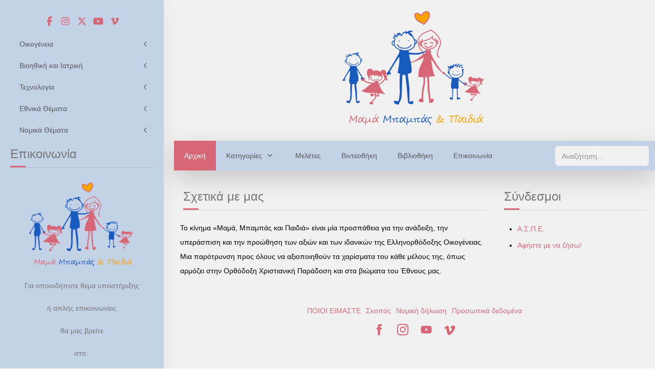

--- FILE ---
content_type: text/html; charset=utf-8
request_url: https://mumdadandkids.gr/component/tags/tag/metavasi-fylou
body_size: 15649
content:
<!DOCTYPE html>
<html lang="el-gr" dir="ltr">

<head>
   <meta http-equiv="X-UA-Compatible" content="IE=edge" /><meta name="viewport" content="width=device-width, initial-scale=1" /><meta name="HandheldFriendly" content="true" /><meta name="mobile-web-app-capable" content="YES" /> <!-- document meta -->
   <meta charset="utf-8">
	<meta name="description" content="Μια συλλογική προσπάθεια για την ανάδειξη, την υπεράσπιση και την προώθηση των αξιών και των ιδανικών της Ελληνορθόδοξης Οικογένειας. Μια παρότρυνση προς όλους να αξιοποιηθούν τα χαρίσματα του κάθε μέλους της, όπως αρμόζει στην Ορθόδοξη Χριστιανική Παράδοση και στα βιώματα της Πατρίδας μας.">
	<meta name="generator" content="Joomla! - Open Source Content Management">
	<title>Μαμά Μπαμπάς και Παιδιά</title>
	<link href="/component/tags/tag/metavasi-fylou?format=feed&amp;type=rss" rel="alternate" type="application/rss+xml" title="Μαμά Μπαμπάς και Παιδιά">
	<link href="/component/tags/tag/metavasi-fylou?format=feed&amp;type=atom" rel="alternate" type="application/atom+xml" title="Μαμά Μπαμπάς και Παιδιά">
	<link href="https://mumdadandkids.gr/search?format=opensearch" rel="search" title="OpenSearch Μαμά, Μπαμπάς και Παιδιά" type="application/opensearchdescription+xml">
	<link href="/favicon.ico" rel="icon" type="image/vnd.microsoft.icon">
<link href="https://fonts.gstatic.com?fad238" rel="preconnect">
	<link href="https://fonts.googleapis.com/css2?family=Dosis:ital,wght@0,200;0,300;0,400;0,500;0,600;0,700;0,800&amp;display=swap" rel="stylesheet">
	<link href="https://use.fontawesome.com/releases/v7.0.0/css/all.css?fad238" rel="stylesheet">
	<link href="https://unpkg.com/lenis@1.3.8/dist/lenis.css?fad238" rel="stylesheet">
	<link href="/media/templates/site/tp_expert/css/compiled-3022d8458b840fbd7d3b0665d562d98a.css?fad238" rel="stylesheet">
	<link href="/media/templates/site/tp_expert/css/compiled-dd420c0e97e81a895302135b819dd39c.css?fad238" rel="stylesheet">
	<link href="/media/vendor/awesomplete/css/awesomplete.css?1.1.7" rel="stylesheet">
	<link href="/media/uikit4/css/uikit.min.css?fad238" rel="stylesheet">
	<link href="/plugins/content/pdf_embed/assets/css/style.css" rel="stylesheet">
	<style>.reverse-spinner {position: relative;height: 49px;width: 49px;border: 2px solid transparent;border-top-color: rgba(215, 103, 119, 1);border-left-color: rgba(215, 103, 119, 1);border-radius: 50%;-webkit-animation: preload-spin 1.5s linear infinite;animation: preload-spin 1.5s linear infinite;}.reverse-spinner::before {position: absolute;top: 15%;left: 15%;right: 15%;bottom: 15%;content: "";border: 2px solid transparent;border-top-color: rgba(215, 103, 119, 1);border-left-color: rgba(215, 103, 119, 1);border-radius: 50%;-webkit-animation: preload-spin-back 1s linear infinite;animation: preload-spin-back 1s linear infinite;}@-webkit-keyframes preload-spin-back {from {-webkit-transform: rotate(0deg);transform: rotate(0deg);}to {-webkit-transform: rotate(-720deg);transform: rotate(-720deg);}}@keyframes preload-spin-back {from {-webkit-transform: rotate(0deg);transform: rotate(0deg);}to {-webkit-transform: rotate(-720deg);transform: rotate(-720deg);}}@-webkit-keyframes preload-spin {from {-webkit-transform: rotate(0deg);transform: rotate(0deg);}to {-webkit-transform: rotate(360deg);transform: rotate(360deg);}}@keyframes preload-spin {from {-webkit-transform: rotate(0deg);transform: rotate(0deg);}to {-webkit-transform: rotate(360deg);transform: rotate(360deg);}}[data-bs-theme=dark] .reverse-spinner {border-top-color: rgba(0, 0, 0, 1);border-left-color: rgba(0, 0, 0, 1);}[data-bs-theme=dark] .reverse-spinner::before {border-top-color: rgba(0, 0, 0, 1);border-left-color: rgba(0, 0, 0, 1);}#astroid-preloader{background:rgb(255, 255, 255);z-index: 99999;}[data-bs-theme=dark] #astroid-preloader{background:rgb(255, 255, 255);}</style>
	<style>.astroid-content.has-sidebar
{ 
  padding-left:30px;
}

.astroid-sidebar-logo {
  display: none;
}

h3.uk-panel-title {
  border-bottom: 1px solid rgba(0, 0, 0, 0.1);
  margin-bottom: 20px;
  padding-bottom: 10px;
  position: relative;
}

h1.uk-article-title::after,
h3.uk-panel-title::after {
  background-color: #d76777;
}

h3.uk-panel-title::after {
  bottom: 0;
  content: "";
  height: 3px;
  left: 0;
  position: absolute;
  width: 30px;
}

.uk-subnav {
  margin-bottom: 0;
  padding-bottom: 0;
}

.uk-subnav ul {
  margin-left: auto;
  margin-right: auto;
}

.uk-subnav .navHorizontalView li {
  padding: 0px;
  margin-left: 0px;

}

.uk-subnav .navHorizontalView li a {
  color: #d76777 !important
}

section.bg-body {
  background-color: transparent !important;
  margin: 0 !important;
  padding-bottom: 0 !important;
}

@media (min-width: 1400px) {
  .astroid-header .astroid-sidebar-content {
    padding: 15px 15px 15px;
  }
}

.as-menu-item {
  font: inherit !important;
  padding: 2px 10px !important;
}

.astroid-sidebar-menu li .nav-item-inner {
  border-radius: unset;
}

.astroid-sidebar-menu li .nav-item-inner:hover {
  color: white;
}

.astroid-sidebar-menu li {
  margin: 0px;
}

.astroid-sidebar-menu li a {
  margin: 0px;
  cursor: pointer;
}

.astroid-sidebar-menu li .nav-item-caret.open::before {
  content: "\f107";
}

.astroid-sidebar-menu li .nav-item-caret::before {
  content: "\f104";
}

.astroid-header.has-sidebar {
  box-shadow: var(--bs-box-shadow-lg) !important;

}

section#top-b {
  background-color: #185bbf !important;
}

.nav-submenu-container {
  z-index: 9999;
  top: 52px !important;
  right: -185px !important;
  background-color: white !important;

}

.nav-submenu-container .as-menu-item {
  padding-top: 10px !important;
  padding-bottom: 10px !important;
  color: black !important;
}

.nav-submenu-container .as-menu-item.active,
.nav-submenu-container .as-menu-item:hover {
  color: white !important;
}

.nav-child {
  padding-left: 0px !important;
}

.mod-astroid-menu .nav-item {
  padding: 0px;
}

.mod-astroid-menu .astroid-nav-wraper {
  padding-left: 0px !important;
  padding-right: 0px !important;
}

.mod-astroid-menu .nav-link {
  margin-left: 0px !important;
  padding-left: 20px !important;
  padding-right: 20px !important;
  padding-top: 15px !important;
  padding-bottom: 15px !important;

}


.mod-finder {
  margin-top: 6px;
  padding-left: 28px;
}

.carousel-inner .overlay-inner {
  background-color: rgba(255, 255, 255, 0.7);
  padding: 20px;

}

.carousel-inner .overlay-inner .astroid-text {
  color: black;

}

.btn-primary {
  background-color: #d76777;
  ;
}

section#top-b div.awesomplete {
  padding-bottom: 6px;
}

/* Module Start */

h3.uk-panel-title::after,
h3.module-title::after {
  bottom: 0;
  content: "";
  height: 3px;
  left: 0;
  position: absolute;
  width: 30px;
}

h1.uk-article-title::after,
h3.uk-panel-title::after,
h3.module-title::after {
  background-color: #d76777;
}

h3.uk-panel-title,
h3.module-title {
  border-bottom: 1px solid rgba(0, 0, 0, 0.1);
  margin-bottom: 20px;
  padding-bottom: 10px;
  position: relative;
}

.uk-grid {
  margin-left: 0px;
  padding-left: 0px;
}

@media (min-width: 1200px) {}


.uk-first-column {
  padding-left: 20px
}

.uk-grid div.uk-text-left {
  padding-left: 8px;
  padding-right: 8px;
}

section#content.astroid-section {
  padding: 14px 14px;
}

section#content-tr.astroid-section {
  padding: 8px 8px;
}

section#content.astroid-section .container {
  padding: 0px;
}

section#content.astroid-section .container figure {
  margin: 0px;
}

.module-title {
  margin-left: 6px;
  margin-right: 6px;
  margin-bottom: 16px
}

.newsflash-title {
  font-weight: 600;
  text-transform: none;
  font-size: 14px;
  line-height: 1.6em;
  font-family: Arial, Helvetica, sans-serif, Arial, Helvetica, sans-serif;
 
}

body a {
  color: var(--as-link-color);
  --as-link-color: #d76777;
}

section#content.astroid-section .container .btn-primary {
  text-align: center;
  display: block;
  margin-left: auto;
  margin-right: auto;
  width: fit-content;
  margin-top: 10px;
}

.btn-sm,
.btn-group-sm>.btn,
div.jd-register-login-wrapper .jd-register-login-box .jd-button-control .btn-group-sm>.jd-form-button {
  --bs-btn-padding-y: 0.25rem;
  --bs-btn-padding-x: 1rem;
  --bs-btn-font-size: 0.875rem;
  --bs-btn-border-radius: 0;
}

section#content.astroid-section .container p.uk-text-small {
  color: rgb(106, 106, 106);
  padding-bottom: 8px;
}

section#content.astroid-section .container div.p-3 {
  padding-top: 6px !important;
  margin: 0 4px;
}

section#content.astroid-section .container div.uk-grid-margin {
  margin: 2px 0;

}

/* Module End */

div.container div#component-area {
  padding: 0px 20px; 
}

section.astroid-component-section,
#hsmm-i0r950axa {
  box-shadow: var(--bs-box-shadow-lg) !important;
  margin-bottom: 20px;
}

@media (max-width: 1200px) {
  .astroid-header.has-sidebar.sidebar-dir-left {
    position: fixed;
    height: 60px !important;
    width: 60px;
    padding: 0;
    background: rgb(232, 232, 232);
    color: white;
  }
 
  body.header-sidebar-left {
    padding-top: 5px !important;
  }
}

/* Article Start */

div.com-content-article {
  margin: 10px; 
}

div.com-content-article div.astroid-article-text { 
   text-align: justify
 }

.astroid-article-title h1 {
  border-bottom: 1px solid rgba(0, 0, 0, 0.1);
  margin-bottom: 10px;
  padding-bottom: 10px;
  position: relative;
}

.astroid-article-title h1 {
  font-family: Arial, Helvetica, sans-serif, Arial, Helvetica, sans-serif; 
  font-size: 26px;
  line-height: 38px;
  font-weight: 500;
  text-transform: none; 
}

.astroid-article-title h1::after {
  background-color: #d76777;
}

.astroid-article-title h1::after {
  bottom: 0;
  content: "";
  height: 3px;
  left: 0;
  position: absolute;
  width: 30px;
}

div.com-content-article blockquote {
  position: relative;
  background: #f6f7f9a3;
  padding: 20px 20px 5px;
  border: 0;
  margin: 30px 0px 20px 0;
  font-size: 16px;
  line-height: 30px;
  font-family: Arimo, sans-serif;
  font-weight: 400;
  text-align: center;
}

div.com-content-article blockquote::before,
#awt-61bae20c0d2cf499628496>blockquote::before {
  position: absolute;
  content: '\f10e';
  font-family: FontAwesome;
  font-size: 16px;
  padding: 4px 15px;
  top: -20px;
  left: 50%;
  margin-left: -30px;
  color: #fff;
  background: #d76777;
}

.tags>li a {
  background: rgba(237, 20, 91, 0.1);
  color: #ed145b;
}

.tags>li a {
  display: block;
  font-size: 0.875rem;
  padding: 0.4rem 1rem;
  border-radius: 6.25rem;
}

/* Article End */

/* Tag List Start */

@media (max-width: 500px) {
  /* form#adminForm {
    height: 100px;
  } */
  form#adminForm div.com-tags-tags__filter.btn-group button.btn.btn-secondary 
  {
    display: none;    
  }
}

div.com-tags-tag h3,  
div.tag-category h3 {
  font-weight: 600;
  text-transform: none;
  font-size: 16px;
  line-height: 22px;
  padding-bottom: 10px;
}

div.com-tags-tag img,  
div.tag-category img {
  width: 20%;
  height: auto;
  display: inline-block;
  vertical-align: middle;
  border: 0;
  -ms-interpolation-mode: bicubic;
}

div.com-tags-tag span.tag-body,  
div.tag-category span.tag-body { 
  height: auto;  
  width: 78%;
  padding-left: 10px;
  display: inline-block;
  vertical-align: top;
  border: 0;
  -ms-interpolation-mode: bicubic;
}

/* Tag List End */

/* Category List Start */
 
div.blog div.item-content  {
  border: 1px solid rgba(0, 0, 0, 0.125);
  margin-bottom: -1px;
  padding: 0.75rem 1.25rem;
}

div.blog div.item-content {
  z-index: 1;
  color: var(--bs-list-group-action-hover-color);
  text-decoration: none;
  background-color: white;
}

div.blog div.blog-item {
  margin: 0;
}

div.blog div.item-content  {
  position: relative;
  display: flex;
    
}

div.blog div.item-image {
  
  width: 20%;  
  display: inline-block;
  vertical-align: top;
  border: 0;
  -ms-interpolation-mode: bicubic;
  
}

div.blog div.flex-column {
  height: auto;  
  width: 78%;
  padding-left: 10px;
  display: inline-block;
  vertical-align: top;
 
}

div.blog div.item-title div.page-header h2 { 
  font-weight: 600;
  text-transform: none;
  font-size: 16px; 
  line-height: 22px; 
}

div.blog div.item-title  {
  margin: 0; 
}

div.blog ul.tags,
div.blog dl.article-info{
  display: none;
  
}

/* Category List End */

/* Social Start */
 
.fa-brands, .fab {
  font-family: "Font Awesome 6 Brands";
  font-size: 18px;
}

div.ui-social-share-text {
  display: none;
}

div.astroid-socialshare div {
  line-height: 0px;
  margin-top: 0px;
}

/* Social End */
 
::selection {
  background-color: #d76777; 
}


@media (max-width: 1200px) 
{
  .astroid-column {
    padding-top: 15px;
  }

  .astroid-content {
    padding-left: 0px !important;
  }

  #ac-ghqpi57f1   {
    padding-top: 0px;
  }
  
  .astroid-header,
  .astroid-sidebar-content, 
  .astroid-sidebar-logo  {
    background: rgb(225, 225, 225) !important;
  }
  
  .justify-content-start
  {
    margin-left: -5px
  }
  
  .astroid-section.bg-primary.shadow-lg 
  {
    margin-bottom: 14px;
  }
  
  #ac-gkghds668 {
    padding-top: 8px
    
  }
   
  .mod-finder 
  {
    margin-top: 0px;
    margin-left: 32px;
    padding-bottom: 8px; 
  }

}

.nav-link.active, 
.astroid-sidebar-menu .nav-link:active, 
.astroid-sidebar-menu .nav-link.active {
  background-color: #d76777 !important;
  color: white !important;
}

.bg-body {
  background: transparent !important;
}

a.as-menu-item,
ul.nav-submenu li.nav-item-submenu a.as-menu-item,
.menu-indicator-back { 
  color: rgb(87, 87, 87) !important;
  font-size: 14px !important;
}

.module-title { 
  color: var(--as-header-text-color) !important; 
}

#top-a.astroid-section.bg-body {
  margin: 0px !important;
}

div.moduletable figure 
{
  margin: 0px !important;
}

#content.astroid-section.bg-primary.shadow-lg
{
  padding-bottom: 15px !important;
}

.as-menu-item:hover,
ul.nav-submenu li.nav-item-submenu .as-menu-item:hover
{
  color: var(--as-main-menu-link-hover-color) !important;
  
}

div.com-content-category-blog__items.blog-items.items-row
{
  padding-top: 48px;
}

div.blog h1 
{
  color: var(--as-header-text-color);
}

.com-tags-tag form  {
  margin-top: 10px; 
}

.com-tags-tag form .com-tags-tags__filter { 
  margin-bottom: 0px !important;
}

#hsmm-i0r950axa
{
  padding-bottom: 10px !important;
}

@media (min-width: 1200px) 
{
 
  div.container 
  {
    padding-left: 12px !important;
    padding-right: 12px !important;
  }
    
  div#content
  {
    padding-top: 15px !important;
    padding-left: 2px !important;
    padding-right: 2px !important;
  }
  
  .astroid-content.has-sidebar 
  {
    padding-left: 20px;
  }
  
  #tb2-jdfhtajfn div {
    padding-top: 2px;
  }

  #content.astroid-section.bg-primary.shadow-lg,
  #hsmm-i0r950axa.astroid-section.bg-primary.shadow-lg
  { 
    margin-bottom: 0px !important;
  }

  #ar-62835cf9cfdd6419422068.astroid-row.row,
  #ar-628365b61ce52848535976.astroid-row.row
  { 
    margin-top: 15px !important;
  }

}

@media (min-width: 992px) {
  div.astroid-container {
    max-width: 1300px;
  }
}

h4.newsflash-title { 
  font-size: 1rem;
  line-height: 1.5;
  
}

.newsflash-title a {
  font-size: 1rem;
  line-height: 1.5;
  font-weight: 600;
  text-transform: none;
  
}

img.object-fit-cover {
  max-width: 965px;
  max-height: 466px;
  object-fit: cover !important;
}

#slide-s-625f1ab5b5174430426821 {
  max-height: 446px !important;
}

.carousel-caption {
  bottom: unset !important;
  display: block;
  margin-top: 100px;
  margin-bottom: 50px;
}

@media (min-width: 1400px) {
  div.carousel-item div.position-absolute.bottom-0 {
    bottom: unset !important;

  }
}

#component-area div.com-content-article p {
  margin-top: 0;
  margin-bottom: 10px;
}</style>
<script src="/media/vendor/jquery/js/jquery.min.js?3.7.1"></script>
	<script src="/media/astroid/js/megamenu.min.js?fad238"></script>
	<script src="/media/astroid/js/jquery.hoverIntent.min.js?fad238"></script>
	<script src="/media/mod_menu/js/menu.min.js?fad238" type="module"></script>
	<script src="/media/astroid/js/offcanvas.min.js?fad238"></script>
	<script src="/media/astroid/js/mobilemenu.min.js?fad238"></script>
	<script src="https://unpkg.com/lenis@1.3.8/dist/lenis.min.js?fad238"></script>
	<script src="/media/astroid/js/script.min.js?fad238"></script>
	<script type="application/json" class="joomla-script-options new">{"joomla.jtext":{"MOD_FINDER_SEARCH_VALUE":"Αναζήτηση...","COM_FINDER_SEARCH_FORM_LIST_LABEL":"Αποτελέσματα Αναζήτησης","JLIB_JS_AJAX_ERROR_OTHER":"Παρουσιάστηκε σφάλμα κατά την ανάκτηση των δεδομένων JSON: Κωδικός κατάστασης HTTP %s.","JLIB_JS_AJAX_ERROR_PARSE":"Σφάλμα ανάλυσης κατά την επεξεργασία των παρακάτω δεδομένων JSON:<br><code style=\"color:inherit;white-space:pre-wrap;padding:0;margin:0;border:0;background:inherit;\">%s<\/code>"},"finder-search":{"url":"\/component\/finder\/?task=suggestions.suggest&format=json&tmpl=component&Itemid=286"},"system.paths":{"root":"","rootFull":"https:\/\/mumdadandkids.gr\/","base":"","baseFull":"https:\/\/mumdadandkids.gr\/"},"csrf.token":"97d8d51d12e0b525be0c559627be97e7","uikit4.defer":true}</script>
	<script src="/media/system/js/core.min.js?a3d8f8"></script>
	<script src="/media/com_tags/js/tag-default.min.js?db210b" type="module"></script>
	<script src="/media/vendor/awesomplete/js/awesomplete.min.js?1.1.7" defer></script>
	<script src="/media/com_finder/js/finder.min.js?755761" type="module"></script>
	<script src="/media/uikit4/js/uikit.min.js?fad238"></script>
	<script src="/media/uikit4/js/uikit-icons.min.js?fad238"></script>
	<script>const initSmoothScrollingGSAP = () => {const lenis = new Lenis({duration: 1.2});lenis.on('scroll', ScrollTrigger.update);gsap.ticker.add((time)=>{lenis.raf(time * 1000)});gsap.ticker.lagSmoothing(0);};const initSmoothScrolling = () => {const lenis = new Lenis({duration: 1.2});function raf(time) {lenis.raf(time);requestAnimationFrame(raf);}requestAnimationFrame(raf);};if (typeof ScrollTrigger !== 'undefined') {initSmoothScrollingGSAP()} else {initSmoothScrolling()}</script>
	<script>var TEMPLATE_HASH = "18e411b1d7403da678f110767067147c", ASTROID_COLOR_MODE ="light";</script>
	<script>jQuery(document).ready(function ($) {

    var $url = $(location).attr("href");
    $(".astroid-socialshare").children().each(function (index) {
        console.log(index + ": " + $(this).text());

        var $printActionElement = "window.open('" + $url + "?tmpl=component&amp;print=1&amp;page=','Εκτύπωση','width=screen.availWidth,height=screen.availΗeight,left='+(screen.availWidth/2-300)+',top='+(screen.availHeight/2-150)+'')";
        var $printElement = "<div ><a href='" + $url + "?tmpl=component&amp;print=1&amp;page=' target='_blank' class='print'><i aria-hidden='true' class='fa fa-print' style='font-size: 17px;'></i></a></div>";
        $(this).append($printElement);

    });

    $("div.com-content-article.item-page div.astroid-article-text").append("<p><b><i>Αναπαραγωγή του άρθρου επιτρέπεται να γίνει μόνο με ευδιάκριτη αναφορά στην πηγή «Μαμά, Μπαμπάς και Παιδιά» (https://mumdadandkids.gr/) και χρήση ενεργής αναφοράς (active-live link) που οδηγεί στο παρόν άρθρο.</i></b>&nbsp;</p><p>&nbsp;</p>");
     
})</script>
 <!-- joomla head -->
    <!-- head styles -->
   <!-- Google tag (gtag.js) -->
<script async src="https://www.googletagmanager.com/gtag/js?id=G-PK44Y7V5FH"></script>
<script>
    window.dataLayer = window.dataLayer || [];
  function gtag(){dataLayer.push(arguments);}
  gtag('js', new Date());

  gtag('config', 'G-PK44Y7V5FH');
</script><script>
    window.OneSignalDeferred = window.OneSignalDeferred || [];
    window.OneSignalDeferred.push(async function(OneSignal) {
        await OneSignal.init({
            appId: "39b14bc8-1e0f-4b8a-906f-a5a66ad79fc6",
            notifyButton: {
                enable: true
            },
            serviceWorkerParam: { scope: "/push/signal/" },
            serviceWorkerPath: "/push/signal/OneSignalSDKWorker.js",
        });
    });
</script>
<script src="https://cdn.onesignal.com/sdks/web/v16/OneSignalSDK.page.js" defer></script>
<link href="https://cdnjs.cloudflare.com/ajax/libs/font-awesome/6.5.0/css/all.min.css" rel="stylesheet"> <!-- head scripts -->
   
</head> <!-- document head -->

<body class="site astroid-framework com-tags view-tag layout-default guest-user astroid-header-sidebar-left header-sidebar-left mdk-alias tp-style-36 el-GR ltr">
   <div id="astroid-preloader" class="d-flex align-items-center justify-content-center position-fixed top-0 start-0 bottom-0 end-0">
   <div class="reverse-spinner"></div></div><button type="button" title="Back to Top" id="astroid-backtotop" class="btn circle hideonsm hideonxs" ><i class="fas fa-arrow-circle-up"></i></button><!-- astroid container -->
<div class="astroid-container row g-0">
    <!-- header starts -->
<div class="astroid-header astroid-sidebar-header col-12 col-xl-auto astroid-sidebar-left sidebar-dir-left has-sidebar">
    <div class="astroid-sidebar-content sticky-top">
        <div class="astroid-sidebar-collapsable">
            <i class="fa"></i>
        </div>
                <div class="astroid-sidebar-logo mb-xl-4">
            <div class="justify-content-start astroid-sidebar-mobile-menu"><div class="header-mobilemenu-trigger burger-menu-button align-self-center" data-offcanvas="#astroid-mobilemenu" data-effect="mobilemenu-slide"><button aria-label="Mobile Menu Toggle" class="button" type="button"><span class="box"><span class="inner"><span class="visually-hidden">Mobile Menu Toggle</span></span></span></button></div></div>            <div class="flex-grow-1">
                <!-- logo starts -->
    <!-- image logo starts -->
        <div class="logo-wrapper astroid-logo">
                <a target="_self" class="astroid-logo astroid-logo-image d-flex align-items-center mr-0 mr-lg-4" href="https://mumdadandkids.gr/" aria-label="Μαμά, Μπαμπάς και Παιδιά">
                                <img src="https://mumdadandkids.gr/images/mom_dad_and_kids_logo_sidebar.png" alt="Μαμά, Μπαμπάς και Παιδιά" class="astroid-logo-default" />                                    
            <img src="https://mumdadandkids.gr/images/mom_dad_and_kids_logo_sidebar.png" alt="Μαμά, Μπαμπάς και Παιδιά" class="astroid-logo-mobile" />                            </a>
            </div>
    <!-- image logo ends -->
<!-- logo ends -->            </div>
            <div class="d-lg-none d-block min-w-30"></div>
        </div>
                            <div class="astroid-sidebar-block astroid-sidebar-block-1">
                <div class="header-block-item"><div style="display: flex; flex-wrap:wrap; align-items: center; justify-content: center; margin-top:5px; margin-bottom:14px;">
<a href="https://facebook.com/mumdadandkidshellas" target="_blank" rel="noopener noreferrer" style="text-decoration:none;border:0;width:32px;padding-top:8px;padding-left:0px;padding-right:0px;margin:0px;color:#d76777;border-radius:50%;background-color:#c4d2e8;" class="fa-brands fa-facebook-f"></a>
<a href="https://instagram.com/mumdadandkids/" target="_blank" rel="noopener noreferrer" style="text-decoration:none;border:0;width:32px;padding-top:8px;padding-left:0px;padding-right:0px;margin:0px;color:#d76777;border-radius:50%;background-color:#c4d2e8;" class="fa-brands fa-instagram"></a> 
<a href="https://x.com/mumdadandkidsgr" target="_blank" rel="noopener noreferrer" style="text-decoration:none;border:0;width:32px;padding-top:8px;padding-left:0px;padding-right:0px;margin:0px;color:#d76777;border-radius:50%;background-color:#c4d2e8;" class="fa-brands fa-x-twitter"></a>
<a href="https://youtube.com/@mumdadandkids" target="_blank" rel="noopener noreferrer" style="text-decoration:none;border:0;width:32px;padding-top:8px;padding-left:0px;padding-right:0px;margin:0px;color:#d76777;border-radius:50%;background-color:#c4d2e8;" class="fa-brands fa-youtube"></a>
<a href="https://vimeo.com/mumdadandkids" target="_blank" rel="noopener noreferrer" style="text-decoration:none;border:0;width:32px;padding-top:8px;padding-left:0px;padding-right:0px;margin:0px;color:#d76777;border-radius:50%;background-color:#c4d2e8;" class="fa-brands fa-vimeo-v"></a>
</div></div>            </div>
                <div class="astroid-sidebar-menu-wrap">
            <ul class="astroid-sidebar-menu"><li class="nav-item nav-item-id-244 nav-item-level-1 nav-item-divider nav-item-deeper nav-item-parent has-megamenu nav-item-dropdown"><div class="nav-item-inner d-flex align-items-center"><!--menu link starts-->
<a href="#" title="Οικογένεια" class="as-menu-item nav-link-item-id-244 nav-link megamenu-item-link item-link-separator item-level-1" data-drop-action="hover">
   <span class="nav-title">
                                          <span class="nav-title-text">Οικογένεια</span>                              </span>
   </a>
    <i class="fas fa-plus nav-item-caret"></i>
<!--menu link ends--></div><ul class="nav-child navbar-subnav level-1"><li class="nav-item-submenu nav-item-id-277 nav-item-level-2"><div class="nav-item-inner d-flex align-items-center"><!--menu link starts-->
<a href="/oikogeneia/aksies-gamou-oikogeneias?types[0]=1" title="Αξίες του Γάμου και της Οικογένειας" class="as-menu-item nav-link-item-id-277 item-link-alias item-level-2" data-drop-action="hover">
   <span class="nav-title">
                                          <span class="nav-title-text">Αξίες του Γάμου και της Οικογένειας</span>                              </span>
   </a>
<!--menu link ends--></div></li><li class="nav-item-submenu nav-item-id-278 nav-item-level-2"><div class="nav-item-inner d-flex align-items-center"><!--menu link starts-->
<a href="/oikogeneia/polyteknia?types[0]=1" title="Πολυτεκνία" class="as-menu-item nav-link-item-id-278 item-link-alias item-level-2" data-drop-action="hover">
   <span class="nav-title">
                                          <span class="nav-title-text">Πολυτεκνία</span>                              </span>
   </a>
<!--menu link ends--></div></li><li class="nav-item-submenu nav-item-id-414 nav-item-level-2"><div class="nav-item-inner d-flex align-items-center"><!--menu link starts-->
<a href="/oikogeneia/yiothesia?types[0]=1" title="Υιοθεσία" class="as-menu-item nav-link-item-id-414 item-link-alias item-level-2" data-drop-action="hover">
   <span class="nav-title">
                                          <span class="nav-title-text">Υιοθεσία</span>                              </span>
   </a>
<!--menu link ends--></div></li><li class="nav-item-submenu nav-item-id-279 nav-item-level-2"><div class="nav-item-inner d-flex align-items-center"><!--menu link starts-->
<a href="/oikogeneia/omofylos-gamos?types[0]=1" title="Πολιτικός Γάμος και Σύμφωνο Συμβίωσης" class="as-menu-item nav-link-item-id-279 item-link-alias item-level-2" data-drop-action="hover">
   <span class="nav-title">
                                          <span class="nav-title-text">Πολιτικός Γάμος και Σύμφωνο Συμβίωσης</span>                              </span>
   </a>
<!--menu link ends--></div></li><li class="nav-item-submenu nav-item-id-893 nav-item-level-2"><div class="nav-item-inner d-flex align-items-center"><!--menu link starts-->
<a href="/oikogeneia/omofylos-gamos?types[0]=1" title="Ομόφυλος Γάμος" class="as-menu-item nav-link-item-id-893 item-link-alias item-level-2" data-drop-action="hover">
   <span class="nav-title">
                                          <span class="nav-title-text">Ομόφυλος Γάμος</span>                              </span>
   </a>
<!--menu link ends--></div></li><li class="nav-item-submenu nav-item-id-280 nav-item-level-2"><div class="nav-item-inner d-flex align-items-center"><!--menu link starts-->
<a href="/oikogeneia/progamiaies-sxeseis?types[0]=1" title="Εφηβική Συμπεριφορά" class="as-menu-item nav-link-item-id-280 item-link-alias item-level-2" data-drop-action="hover">
   <span class="nav-title">
                                          <span class="nav-title-text">Εφηβική Συμπεριφορά</span>                              </span>
   </a>
<!--menu link ends--></div></li><li class="nav-item-submenu nav-item-id-892 nav-item-level-2"><div class="nav-item-inner d-flex align-items-center"><!--menu link starts-->
<a href="/oikogeneia/progamiaies-sxeseis?types[0]=1" title="Προγαμιαίες Σχέσεις" class="as-menu-item nav-link-item-id-892 item-link-alias item-level-2" data-drop-action="hover">
   <span class="nav-title">
                                          <span class="nav-title-text">Προγαμιαίες Σχέσεις</span>                              </span>
   </a>
<!--menu link ends--></div></li><li class="nav-item-submenu nav-item-id-362 nav-item-level-2"><div class="nav-item-inner d-flex align-items-center"><!--menu link starts-->
<a href="/oikogeneia/sexoualiki-diapedagogisi?types[0]=1" title="Σεξουαλική Διαπαιδαγώγηση" class="as-menu-item nav-link-item-id-362 item-link-alias item-level-2" data-drop-action="hover">
   <span class="nav-title">
                                          <span class="nav-title-text">Σεξουαλική Διαπαιδαγώγηση</span>                              </span>
   </a>
<!--menu link ends--></div></li><li class="nav-item-submenu nav-item-id-281 nav-item-level-2"><div class="nav-item-inner d-flex align-items-center"><!--menu link starts-->
<a href="/oikogeneia/krisi-oikogeneias-diazigio?types[0]=1" title="Κρίση της Οικογένειας και Διαζύγιο" class="as-menu-item nav-link-item-id-281 item-link-alias item-level-2" data-drop-action="hover">
   <span class="nav-title">
                                          <span class="nav-title-text">Κρίση της Οικογένειας και Διαζύγιο</span>                              </span>
   </a>
<!--menu link ends--></div></li></ul></li><li class="nav-item nav-item-id-251 nav-item-level-1 nav-item-divider nav-item-deeper nav-item-parent has-megamenu nav-item-dropdown"><div class="nav-item-inner d-flex align-items-center"><!--menu link starts-->
<a href="#" title="Βιοηθική και Ιατρική" class="as-menu-item nav-link-item-id-251 nav-link megamenu-item-link item-link-separator item-level-1" data-drop-action="hover">
   <span class="nav-title">
                                          <span class="nav-title-text">Βιοηθική και Ιατρική</span>                              </span>
   </a>
    <i class="fas fa-plus nav-item-caret"></i>
<!--menu link ends--></div><ul class="nav-child navbar-subnav level-1"><li class="nav-item-submenu nav-item-id-252 nav-item-level-2"><div class="nav-item-inner d-flex align-items-center"><!--menu link starts-->
<a href="/vioithiki-iatriki/genetisios-prosanatolismos-taytotita-fylou?types[0]=1" title="Γενετήσιος Προσανατολισμός - Ταυτότητα Φύλου" class="as-menu-item nav-link-item-id-252 item-link-alias item-level-2" data-drop-action="hover">
   <span class="nav-title">
                                          <span class="nav-title-text">Γενετήσιος Προσανατολισμός - Ταυτότητα Φύλου</span>                              </span>
   </a>
<!--menu link ends--></div></li><li class="nav-item-submenu nav-item-id-253 nav-item-level-2"><div class="nav-item-inner d-flex align-items-center"><!--menu link starts-->
<a href="https://afistemenaziso.gr" title="Εκτρώσεις" class="as-menu-item nav-link-item-id-253 item-link-url item-level-2" data-drop-action="hover">
   <span class="nav-title">
                                          <span class="nav-title-text">Εκτρώσεις</span>                              </span>
   </a>
<!--menu link ends--></div></li><li class="nav-item-submenu nav-item-id-254 nav-item-level-2"><div class="nav-item-inner d-flex align-items-center"><!--menu link starts-->
<a href="/vioithiki-iatriki/ateknia-eksosomatiki?types[0]=1" title="Ατεκνία και Εξωσωματική Γονιμοποίηση" class="as-menu-item nav-link-item-id-254 item-link-alias item-level-2" data-drop-action="hover">
   <span class="nav-title">
                                          <span class="nav-title-text">Ατεκνία και Εξωσωματική Γονιμοποίηση</span>                              </span>
   </a>
<!--menu link ends--></div></li><li class="nav-item-submenu nav-item-id-282 nav-item-level-2"><div class="nav-item-inner d-flex align-items-center"><!--menu link starts-->
<a href="/vioithiki-iatriki/eythanasia?types[0]=1" title="Ευθανασία" class="as-menu-item nav-link-item-id-282 item-link-alias item-level-2" data-drop-action="hover">
   <span class="nav-title">
                                          <span class="nav-title-text">Ευθανασία</span>                              </span>
   </a>
<!--menu link ends--></div></li><li class="nav-item-submenu nav-item-id-465 nav-item-level-2"><div class="nav-item-inner d-flex align-items-center"><!--menu link starts-->
<a href="/vioithiki-iatriki/eksartisiogones-ousies?types[0]=1" title="Εξαρτησιογόνες ουσίες" class="as-menu-item nav-link-item-id-465 item-link-alias item-level-2" data-drop-action="hover">
   <span class="nav-title">
                                          <span class="nav-title-text">Εξαρτησιογόνες ουσίες</span>                              </span>
   </a>
<!--menu link ends--></div></li><li class="nav-item-submenu nav-item-id-283 nav-item-level-2"><div class="nav-item-inner d-flex align-items-center"><!--menu link starts-->
<a href="/vioithiki-iatriki/paidofilia-endooikogeneiaki-via?types[0]=1" title="Παιδοφιλία, Ενδοοικογενειακή βία και άλλα" class="as-menu-item nav-link-item-id-283 item-link-alias item-level-2" data-drop-action="hover">
   <span class="nav-title">
                                          <span class="nav-title-text">Παιδοφιλία, Ενδοοικογενειακή βία και άλλα</span>                              </span>
   </a>
<!--menu link ends--></div></li><li class="nav-item-submenu nav-item-id-284 nav-item-level-2"><div class="nav-item-inner d-flex align-items-center"><!--menu link starts-->
<a href="/vioithiki-iatriki/anaptyksiakes-diataraxes?types[0]=1" title=" Αναπτυξιακές Διαταραχές" class="as-menu-item nav-link-item-id-284 item-link-alias item-level-2" data-drop-action="hover">
   <span class="nav-title">
                                          <span class="nav-title-text"> Αναπτυξιακές Διαταραχές</span>                              </span>
   </a>
<!--menu link ends--></div></li><li class="nav-item-submenu nav-item-id-285 nav-item-level-2"><div class="nav-item-inner d-flex align-items-center"><!--menu link starts-->
<a href="/vioithiki-iatriki/psyxologikes-diataraxes?types[0]=1" title="Ψυχολογικές Διαταραχές" class="as-menu-item nav-link-item-id-285 item-link-alias item-level-2" data-drop-action="hover">
   <span class="nav-title">
                                          <span class="nav-title-text">Ψυχολογικές Διαταραχές</span>                              </span>
   </a>
<!--menu link ends--></div></li></ul></li><li class="nav-item nav-item-id-255 nav-item-level-1 nav-item-divider nav-item-deeper nav-item-parent has-megamenu nav-item-dropdown"><div class="nav-item-inner d-flex align-items-center"><!--menu link starts-->
<a href="#" title="Τεχνολογία" class="as-menu-item nav-link-item-id-255 nav-link megamenu-item-link item-link-separator item-level-1" data-drop-action="hover">
   <span class="nav-title">
                                          <span class="nav-title-text">Τεχνολογία</span>                              </span>
   </a>
    <i class="fas fa-plus nav-item-caret"></i>
<!--menu link ends--></div><ul class="nav-child navbar-subnav level-1"><li class="nav-item-submenu nav-item-id-256 nav-item-level-2"><div class="nav-item-inner d-flex align-items-center"><!--menu link starts-->
<a href="/texnologia/tv?types[0]=1" title="Τηλεόραση" class="as-menu-item nav-link-item-id-256 item-link-alias item-level-2" data-drop-action="hover">
   <span class="nav-title">
                                          <span class="nav-title-text">Τηλεόραση</span>                              </span>
   </a>
<!--menu link ends--></div></li><li class="nav-item-submenu nav-item-id-257 nav-item-level-2"><div class="nav-item-inner d-flex align-items-center"><!--menu link starts-->
<a href="/texnologia/kinito-tilefono?types[0]=1" title="Κινητό Τηλέφωνο" class="as-menu-item nav-link-item-id-257 item-link-alias item-level-2" data-drop-action="hover">
   <span class="nav-title">
                                          <span class="nav-title-text">Κινητό Τηλέφωνο</span>                              </span>
   </a>
<!--menu link ends--></div></li><li class="nav-item-submenu nav-item-id-258 nav-item-level-2"><div class="nav-item-inner d-flex align-items-center"><!--menu link starts-->
<a href="/texnologia/ilektronika-paixnidia?types[0]=1" title="Ηλεκτρονικά Παιχνίδια" class="as-menu-item nav-link-item-id-258 item-link-alias item-level-2" data-drop-action="hover">
   <span class="nav-title">
                                          <span class="nav-title-text">Ηλεκτρονικά Παιχνίδια</span>                              </span>
   </a>
<!--menu link ends--></div></li><li class="nav-item-submenu nav-item-id-259 nav-item-level-2"><div class="nav-item-inner d-flex align-items-center"><!--menu link starts-->
<a href="/texnologia/diakiktio-mesa-koinonikis-diktiosis?types[0]=1" title="Διαδίκτυο και Μέσα κοινωνικής δικτύωσης" class="as-menu-item nav-link-item-id-259 item-link-alias item-level-2" data-drop-action="hover">
   <span class="nav-title">
                                          <span class="nav-title-text">Διαδίκτυο και Μέσα κοινωνικής δικτύωσης</span>                              </span>
   </a>
<!--menu link ends--></div></li><li class="nav-item-submenu nav-item-id-260 nav-item-level-2"><div class="nav-item-inner d-flex align-items-center"><!--menu link starts-->
<a href="/texnologia/eikoniki-pragmatikotita?types[0]=1" title="Εικονική Πραγματικότητα" class="as-menu-item nav-link-item-id-260 item-link-alias item-level-2" data-drop-action="hover">
   <span class="nav-title">
                                          <span class="nav-title-text">Εικονική Πραγματικότητα</span>                              </span>
   </a>
<!--menu link ends--></div></li><li class="nav-item-submenu nav-item-id-620 nav-item-level-2"><div class="nav-item-inner d-flex align-items-center"><!--menu link starts-->
<a href="/e-school?types[0]=1" title="Ηλεκτρονική Εκπαίδευση/ Τηλεκπαίδευση" class="as-menu-item nav-link-item-id-620 item-link-alias item-level-2" data-drop-action="hover">
   <span class="nav-title">
                                          <span class="nav-title-text">Ηλεκτρονική Εκπαίδευση/ Τηλεκπαίδευση</span>                              </span>
   </a>
<!--menu link ends--></div></li></ul></li><li class="nav-item nav-item-id-245 nav-item-level-1 nav-item-divider nav-item-deeper nav-item-parent has-megamenu nav-item-dropdown"><div class="nav-item-inner d-flex align-items-center"><!--menu link starts-->
<a href="#" title="Εθνικά Θέματα" class="as-menu-item nav-link-item-id-245 nav-link megamenu-item-link item-link-separator item-level-1" data-drop-action="hover">
   <span class="nav-title">
                                          <span class="nav-title-text">Εθνικά Θέματα</span>                              </span>
   </a>
    <i class="fas fa-plus nav-item-caret"></i>
<!--menu link ends--></div><ul class="nav-child navbar-subnav level-1"><li class="nav-item-submenu nav-item-id-246 nav-item-level-2"><div class="nav-item-inner d-flex align-items-center"><!--menu link starts-->
<a href="/ethnika-themata/ypogenitikotita-dimografiko?types[0]=1" title="Υπογεννητικότητα - Δημογραφικό" class="as-menu-item nav-link-item-id-246 item-link-alias item-level-2" data-drop-action="hover">
   <span class="nav-title">
                                          <span class="nav-title-text">Υπογεννητικότητα - Δημογραφικό</span>                              </span>
   </a>
<!--menu link ends--></div></li><li class="nav-item-submenu nav-item-id-247 nav-item-level-2"><div class="nav-item-inner d-flex align-items-center"><!--menu link starts-->
<a href="/ethnika-themata/orthodoksia-paradosi?types[0]=1" title="Ορθοδοξία και Παράδοση" class="as-menu-item nav-link-item-id-247 item-link-alias item-level-2" data-drop-action="hover">
   <span class="nav-title">
                                          <span class="nav-title-text">Ορθοδοξία και Παράδοση</span>                              </span>
   </a>
<!--menu link ends--></div></li><li class="nav-item-submenu nav-item-id-248 nav-item-level-2"><div class="nav-item-inner d-flex align-items-center"><!--menu link starts-->
<a href="/ethnika-themata/brain-drain?types[0]=1" title="Μετανάστευση και Απώλεια Ελλήνων στο Εξωτερικό (brain drain)" class="as-menu-item nav-link-item-id-248 item-link-alias item-level-2" data-drop-action="hover">
   <span class="nav-title">
                                          <span class="nav-title-text">Μετανάστευση και Απώλεια Ελλήνων στο Εξωτερικό (brain drain)</span>                              </span>
   </a>
<!--menu link ends--></div></li><li class="nav-item-submenu nav-item-id-249 nav-item-level-2"><div class="nav-item-inner d-flex align-items-center"><!--menu link starts-->
<a href="/ethnika-themata/politiki-prostasia?types[0]=1" title="Πολιτική Προστασία" class="as-menu-item nav-link-item-id-249 item-link-alias item-level-2" data-drop-action="hover">
   <span class="nav-title">
                                          <span class="nav-title-text">Πολιτική Προστασία</span>                              </span>
   </a>
<!--menu link ends--></div></li></ul></li><li class="nav-item nav-item-id-262 nav-item-level-1 nav-item-divider nav-item-deeper nav-item-parent has-megamenu nav-item-dropdown"><div class="nav-item-inner d-flex align-items-center"><!--menu link starts-->
<a href="#" title="Νομικά Θέματα" class="as-menu-item nav-link-item-id-262 nav-link megamenu-item-link item-link-separator item-level-1" data-drop-action="hover">
   <span class="nav-title">
                                          <span class="nav-title-text">Νομικά Θέματα</span>                              </span>
   </a>
    <i class="fas fa-plus nav-item-caret"></i>
<!--menu link ends--></div><ul class="nav-child navbar-subnav level-1"><li class="nav-item-submenu nav-item-id-267 nav-item-level-2"><div class="nav-item-inner d-flex align-items-center"><!--menu link starts-->
<a href="/nomika-themata/paratiritirio?types[0]=1" title="Παρατηρητήριο" class="as-menu-item nav-link-item-id-267 item-link-alias item-level-2" data-drop-action="hover">
   <span class="nav-title">
                                          <span class="nav-title-text">Παρατηρητήριο</span>                              </span>
   </a>
<!--menu link ends--></div></li><li class="nav-item-submenu nav-item-id-363 nav-item-level-2"><div class="nav-item-inner d-flex align-items-center"><!--menu link starts-->
<a href="/nomika-themata/nomothesia?types[0]=1" title="Νομοθεσία" class="as-menu-item nav-link-item-id-363 item-link-alias item-level-2" data-drop-action="hover">
   <span class="nav-title">
                                          <span class="nav-title-text">Νομοθεσία</span>                              </span>
   </a>
<!--menu link ends--></div></li></ul></li></ul>        </div>
                    <div class="astroid-sidebar-block astroid-sidebar-block-2">
                <div class="header-block-item"><h3 class="uk-panel-title">Επικοινωνία</h3>
	<p><img style="display: block; margin-left: auto; margin-right: auto;max-width:220px" src="https://mumdadandkids.gr/images/mom_dad_and_kids_logo_sidebar.png" alt=""></p>
<p style="text-align: center;">Για οποιοδήποτε θέμα υποστήριξης</p>
<p style="text-align: center;">ή απλής επικοινωνίας</p>
<p style="text-align: center;">θα μας βρείτε</p>
<p style="text-align: center;">στο:&nbsp;</p>
<p style="text-align: center;"><a href="mailto:info@mumdadandkids.gr">info@mumdadandkids.gr</a></p></div>            </div>
            </div>
</div>
<!-- header ends -->    <!-- astroid content -->
    <div class="astroid-content has-sidebar sidebar-dir-left col">
                <!-- astroid layout -->
        <div class="astroid-layout astroid-layout-boxed">
                        <!-- astroid wrapper -->
            <div class="astroid-wrapper">
                                <div class="astroid-section bg-body" id="top-a"><div class="container"><div class="astroid-row row text-center text-center" id="l-625f34165e04f097232422"><div class="astroid-column col-lg-12 col-md-12 col-sm-12 col-12 text-center" id="ac-625f34165e04f078401077"><div class="astroid-image text-center" id="i-625f394921fea812324606"><a href="https://mumdadandkids.gr/" title="Image"><div class="as-image-wrapper position-relative overflow-hidden shadow-none"><img class="as-image" src="/images/mom_dad_and_kids_logo_sidebar.png" alt="Image"><img class="as-image-dark d-none" src="/images/mom_dad_and_kids_logo_sidebar.png" alt="Image"></div></a></div></div></div></div></div><div class="astroid-section bg-primary shadow-lg" id="top-b"><div class="container"><div class="astroid-row row" id="ar-19zgq8uij"><div class="astroid-column col-lg-9 col-md-12 col-sm-12 col-12" id="ac-gkghds668"><div class="astroid-module-position" id="tb1-onma4gsyg"><div class="menu-position moduletable ">
        <div data-megamenu data-megamenu-class=".has-megamenu" data-megamenu-content-class=".megamenu-container" data-dropdown-arrow="true" data-header-offset="true" data-transition-speed="300" data-megamenu-animation="slide" data-easing="linear" data-astroid-trigger="hover" data-megamenu-submenu-class=".nav-submenu" class="mod-astroid-menu ">
    <nav class=" astroid-nav-wraper align-self-center px-3 d-none d-lg-block" aria-label="module menu"><ul class="nav astroid-nav d-none d-lg-flex"><li data-position="right" class="nav-item nav-item-id-286 nav-item-level-1 nav-item-default nav-item-current nav-item-active"><!--menu link starts-->
<a href="/" title="Αρχική" class="as-menu-item nav-link-item-id-286 nav-link active item-link-component item-level-1" data-drop-action="hover">
   <span class="nav-title">
                                          <span class="nav-title-text">Αρχική</span>                              </span>
   </a>
<!--menu link ends--></li><li data-position="right" class="nav-item nav-item-id-297 nav-item-level-1 nav-item-divider nav-item-deeper nav-item-parent has-megamenu nav-item-dropdown"><!--menu link starts-->
<a href="#" title="Κατηγορίες" class="as-menu-item nav-link-item-id-297 nav-link megamenu-item-link item-link-separator item-level-1" data-drop-action="hover">
   <span class="nav-title">
                                          <span class="nav-title-text">Κατηγορίες</span>                                                <i class="fas fa-chevron-down nav-item-caret"></i>
                  </span>
   </a>
<!--menu link ends--><div class="megamenu-container nav-submenu-container nav-item-level-1"><ul class="nav-submenu" style="width:320px"><li data-position="right" class="nav-item-submenu nav-item-id-298 nav-item-level-2"><!--menu link starts-->
<a href="/oikogeneia" title="Οικογένεια" class="as-menu-item nav-link-item-id-298 item-link-alias item-level-2" data-drop-action="hover">
   <span class="nav-title">
                                          <span class="nav-title-text">Οικογένεια</span>                              </span>
   </a>
<!--menu link ends--></li><li data-position="right" class="nav-item-submenu nav-item-id-309 nav-item-level-2"><!--menu link starts-->
<a href="/vioithiki-iatriki" title="Βιοηθική και Ιατρική" class="as-menu-item nav-link-item-id-309 item-link-alias item-level-2" data-drop-action="hover">
   <span class="nav-title">
                                          <span class="nav-title-text">Βιοηθική και Ιατρική</span>                              </span>
   </a>
<!--menu link ends--></li><li data-position="right" class="nav-item-submenu nav-item-id-317 nav-item-level-2"><!--menu link starts-->
<a href="/texnologia" title="Τεχνολογία" class="as-menu-item nav-link-item-id-317 item-link-alias item-level-2" data-drop-action="hover">
   <span class="nav-title">
                                          <span class="nav-title-text">Τεχνολογία</span>                              </span>
   </a>
<!--menu link ends--></li><li data-position="right" class="nav-item-submenu nav-item-id-304 nav-item-level-2"><!--menu link starts-->
<a href="/ethnika-themata" title="Εθνικά Θέματα" class="as-menu-item nav-link-item-id-304 item-link-alias item-level-2" data-drop-action="hover">
   <span class="nav-title">
                                          <span class="nav-title-text">Εθνικά Θέματα</span>                              </span>
   </a>
<!--menu link ends--></li><li data-position="right" class="nav-item-submenu nav-item-id-323 nav-item-level-2"><!--menu link starts-->
<a href="/nomika-themata" title="Νομικά Θέματα" class="as-menu-item nav-link-item-id-323 item-link-alias item-level-2" data-drop-action="hover">
   <span class="nav-title">
                                          <span class="nav-title-text">Νομικά Θέματα</span>                              </span>
   </a>
<!--menu link ends--></li></ul></div></li><li data-position="right" class="nav-item nav-item-id-292 nav-item-level-1"><!--menu link starts-->
<a href="/meletes?types[0]=1" title="Μελέτες" class="as-menu-item nav-link-item-id-292 nav-link item-link-component item-level-1" data-drop-action="hover">
   <span class="nav-title">
                                          <span class="nav-title-text">Μελέτες</span>                              </span>
   </a>
<!--menu link ends--></li><li data-position="right" class="nav-item nav-item-id-294 nav-item-level-1"><!--menu link starts-->
<a href="/videos?types[0]=1" title="Βιντεοθήκη" class="as-menu-item nav-link-item-id-294 nav-link item-link-component item-level-1" data-drop-action="hover">
   <span class="nav-title">
                                          <span class="nav-title-text">Βιντεοθήκη</span>                              </span>
   </a>
<!--menu link ends--></li><li data-position="right" class="nav-item nav-item-id-293 nav-item-level-1"><!--menu link starts-->
<a href="/vivliothiki" title="Βιβλιοθήκη" class="as-menu-item nav-link-item-id-293 nav-link item-link-component item-level-1" data-drop-action="hover">
   <span class="nav-title">
                                          <span class="nav-title-text">Βιβλιοθήκη</span>                              </span>
   </a>
<!--menu link ends--></li><li data-position="right" class="nav-item nav-item-id-296 nav-item-level-1"><!--menu link starts-->
<a href="/contact-us" title="Επικοινωνία" class="as-menu-item nav-link-item-id-296 nav-link item-link-component item-level-1" data-drop-action="hover">
   <span class="nav-title">
                                          <span class="nav-title-text">Επικοινωνία</span>                              </span>
   </a>
<!--menu link ends--></li></ul></nav></div>
</div></div></div><div class="astroid-column col-lg-3 col-md-12 col-sm-12 col-12" id="ac-ghqpi57f1"><div class="astroid-module-position" id="tb2-jdfhtajfn"><div class="top-b-2-position moduletable ">
        
<form class="mod-finder js-finder-searchform form-search" action="/search" method="get" role="search">
    <label for="mod-finder-searchword281" class="visually-hidden finder">Αναζήτηση...</label><input type="text" name="q" id="mod-finder-searchword281" class="js-finder-search-query form-control" value="" placeholder="Αναζήτηση...">
            </form>
</div></div></div></div></div></div><div class="astroid-section" id="content-tr"><div class="container"><div class="astroid-row row" id="ar-628365b61ce52848535976"><div class="astroid-column col-lg-8 col-md-12 col-sm-12 col-12" id="ac-628365b61ce52843867765"><div class="astroid-module-position" id="mp-628365cfa6352451286067"><div class="bottom-c-1-position moduletable ">
            <h3 class="module-title">Σχετικά με μας</h3>        
<div id="mod-custom294" class="mod-custom custom">
    <p>Το κίνημα «Μαμά, Μπαμπάς και Παιδιά» είναι μία προσπάθεια για την ανάδειξη, την υπεράσπιση και την προώθηση των αξιών και των ιδανικών της Ελληνορθόδοξης Οικογένειας. Μια παρότρυνση προς όλους να αξιοποιηθούν τα χαρίσματα του κάθε μέλους της, όπως αρμόζει στην Ορθόδοξη Χριστιανική Παράδοση και στα βιώματα&nbsp;του Έθνους μας.</p></div>
</div></div></div><div class="astroid-column col-lg-4 col-md-12 col-sm-12 col-12" id="ac-628365b61ce5288226141"><div class="astroid-module-position" id="mp-628365e9b9dc7c63113967"><div class="bottom-c-2-position moduletable ">
            <h3 class="module-title">Σύνδεσμοι</h3>        
<div id="mod-custom295" class="mod-custom custom">
    <ul>
<li><a href="https://www.aspe.gr/" target="_blank" rel="noopener" title="Ανωτάτη Συνομοσπονδία Πολυτέκνων Ελλάδος">Α.Σ.Π.Ε.</a></li>
<li><a href="https://afistemenaziso.gr" target="_blank" rel="noopener">Αφήστε με να ζήσω! <br /></a></li>
</ul></div>
</div></div></div></div></div></div><div class="astroid-section astroid-footer-section bg-body" id="f-oel6e1bpp"><div class="container"><div class="astroid-row row text-center" id="ar-625f258bc8e16469606069"><div class="astroid-column col-lg-12 col-md-12 col-sm-12 col-12 text-center" id="ac-625f258bc8e164584085"><div class="astroid-module-position text-center" id="mp-625f25b5d20a3063694383"><div class="footer-position moduletable uk-subnav">
        <ul class="nav menu menu-module navHorizontalView ">
<li class="item-108"><a href="/about-us" title="Ποιοι είμαστε" > <span class="nav-title">Ποιοι είμαστε</span></a></li><li class="item-109"><a href="/skopos" title="Σκοπός" > <span class="nav-title">Σκοπός</span></a></li><li class="item-110"><a href="/nomiki-dilosi" title="Νομική δήλωση" > <span class="nav-title">Νομική δήλωση</span></a></li><li class="item-332"><a href="/prosopika-dedomena" title="Προσωπικά δεδομένα" > <span class="nav-title">Προσωπικά δεδομένα</span></a></li></ul></div><div class="footer-position moduletable ">
        
<div id="mod-custom223" class="mod-custom custom">
    <div style="display: flex; flex-wrap:wrap; align-items: center; justify-content: center;"><a href="https://www.facebook.com/mumdadandkidshellas" target="_blank" rel="noopener noreferrer" style="text-decoration:none;border:0;width:36px;height:36px;padding:2px;margin:5px;color:#d76777;border-radius:50%;background-color:#F1F1F1;"><svg class="niftybutton-facebook" style="display:block;fill:currentColor" data-donate="true" data-tag="fac" data-name="Facebook" viewBox="0 0 512 512" preserveAspectRatio="xMidYMid meet"><title>Facebook social icon</title>
    <path d="M211.9 197.4h-36.7v59.9h36.7V433.1h70.5V256.5h49.2l5.2-59.1h-54.4c0 0 0-22.1 0-33.7 0-13.9 2.8-19.5 16.3-19.5 10.9 0 38.2 0 38.2 0V82.9c0 0-40.2 0-48.8 0 -52.5 0-76.1 23.1-76.1 67.3C211.9 188.8 211.9 197.4 211.9 197.4z"></path>
</svg></a><a href="https://www.instagram.com/mumdadandkids/" target="_blank" rel="noopener noreferrer" style="text-decoration:none;border:0;width:36px;height:36px;padding:2px;margin:5px;color:#d76777;border-radius:50%;background-color:#F1F1F1;"><svg class="niftybutton-instagram" style="display:block;fill:currentColor" data-donate="true" data-tag="ins" data-name="Instagram" viewBox="0 0 512 512" preserveAspectRatio="xMidYMid meet"><title>Instagram social icon</title>
    <path d="M256 109.3c47.8 0 53.4 0.2 72.3 1 17.4 0.8 26.9 3.7 33.2 6.2 8.4 3.2 14.3 7.1 20.6 13.4 6.3 6.3 10.1 12.2 13.4 20.6 2.5 6.3 5.4 15.8 6.2 33.2 0.9 18.9 1 24.5 1 72.3s-0.2 53.4-1 72.3c-0.8 17.4-3.7 26.9-6.2 33.2 -3.2 8.4-7.1 14.3-13.4 20.6 -6.3 6.3-12.2 10.1-20.6 13.4 -6.3 2.5-15.8 5.4-33.2 6.2 -18.9 0.9-24.5 1-72.3 1s-53.4-0.2-72.3-1c-17.4-0.8-26.9-3.7-33.2-6.2 -8.4-3.2-14.3-7.1-20.6-13.4 -6.3-6.3-10.1-12.2-13.4-20.6 -2.5-6.3-5.4-15.8-6.2-33.2 -0.9-18.9-1-24.5-1-72.3s0.2-53.4 1-72.3c0.8-17.4 3.7-26.9 6.2-33.2 3.2-8.4 7.1-14.3 13.4-20.6 6.3-6.3 12.2-10.1 20.6-13.4 6.3-2.5 15.8-5.4 33.2-6.2C202.6 109.5 208.2 109.3 256 109.3M256 77.1c-48.6 0-54.7 0.2-73.8 1.1 -19 0.9-32.1 3.9-43.4 8.3 -11.8 4.6-21.7 10.7-31.7 20.6 -9.9 9.9-16.1 19.9-20.6 31.7 -4.4 11.4-7.4 24.4-8.3 43.4 -0.9 19.1-1.1 25.2-1.1 73.8 0 48.6 0.2 54.7 1.1 73.8 0.9 19 3.9 32.1 8.3 43.4 4.6 11.8 10.7 21.7 20.6 31.7 9.9 9.9 19.9 16.1 31.7 20.6 11.4 4.4 24.4 7.4 43.4 8.3 19.1 0.9 25.2 1.1 73.8 1.1s54.7-0.2 73.8-1.1c19-0.9 32.1-3.9 43.4-8.3 11.8-4.6 21.7-10.7 31.7-20.6 9.9-9.9 16.1-19.9 20.6-31.7 4.4-11.4 7.4-24.4 8.3-43.4 0.9-19.1 1.1-25.2 1.1-73.8s-0.2-54.7-1.1-73.8c-0.9-19-3.9-32.1-8.3-43.4 -4.6-11.8-10.7-21.7-20.6-31.7 -9.9-9.9-19.9-16.1-31.7-20.6 -11.4-4.4-24.4-7.4-43.4-8.3C310.7 77.3 304.6 77.1 256 77.1L256 77.1z"></path>
    <path d="M256 164.1c-50.7 0-91.9 41.1-91.9 91.9s41.1 91.9 91.9 91.9 91.9-41.1 91.9-91.9S306.7 164.1 256 164.1zM256 315.6c-32.9 0-59.6-26.7-59.6-59.6s26.7-59.6 59.6-59.6 59.6 26.7 59.6 59.6S288.9 315.6 256 315.6z"></path>
    <circle cx="351.5" cy="160.5" r="21.5"></circle>
</svg></a><a href="https://www.youtube.com/@mumdadandkids" target="_blank" rel="noopener noreferrer" style="text-decoration:none;border:0;width:36px;height:36px;padding:2px;margin:5px;color:#d76777;border-radius:50%;background-color:#F1F1F1;"><svg class="niftybutton-youtube" style="display:block;fill:currentColor" data-donate="true" data-tag="you" data-name="YouTube" viewBox="0 0 512 512" preserveAspectRatio="xMidYMid meet"><title>YouTube social icon</title>
    <path d="M422.6 193.6c-5.3-45.3-23.3-51.6-59-54 -50.8-3.5-164.3-3.5-215.1 0 -35.7 2.4-53.7 8.7-59 54 -4 33.6-4 91.1 0 124.8 5.3 45.3 23.3 51.6 59 54 50.9 3.5 164.3 3.5 215.1 0 35.7-2.4 53.7-8.7 59-54C426.6 284.8 426.6 227.3 422.6 193.6zM222.2 303.4v-94.6l90.7 47.3L222.2 303.4z"></path>
</svg></a><a href="https://vimeo.com/mumdadandkids" target="_blank" rel="noopener noreferrer" style="text-decoration:none;border:0;width:36px;height:36px;padding:2px;margin:5px;color:#d76777;border-radius:50%;background-color:#F1F1F1;"><svg class="niftybutton-vimeo" style="display:block;fill:currentColor" data-donate="true" data-tag="vim" data-name="Vimeo" viewBox="0 0 512 512" preserveAspectRatio="xMidYMid meet"><title>Vimeo social icon</title>
    <path d="M420.1 197.9c-1.5 33.6-25 79.5-70.3 137.8 -46.9 60.9-86.5 91.4-118.9 91.4 -20.1 0-37.1-18.5-51-55.6 -9.3-34-18.5-68-27.8-102 -10.3-37.1-21.4-55.7-33.2-55.7 -2.6 0-11.6 5.4-27 16.2L75.7 209.1c17-14.9 33.8-29.9 50.3-44.9 22.7-19.6 39.7-29.9 51.1-31 26.8-2.6 43.3 15.8 49.5 55 6.7 42.4 11.3 68.7 13.9 79 7.7 35.1 16.2 52.7 25.5 52.7 7.2 0 18-11.4 32.5-34.2 14.4-22.8 22.2-40.1 23.2-52.1 2.1-19.7-5.7-29.5-23.2-29.5 -8.3 0-16.8 1.9-25.5 5.7 16.9-55.5 49.3-82.4 97.1-80.9C405.5 130 422.2 153 420.1 197.9z"></path>
</svg></a></div> </div>
</div></div></div></div></div></div>                            </div>
            <!-- end of astroid wrapper -->
                    </div>
        <!-- end of astroid layout -->
            </div>
    <!-- end of astroid content -->
    <div class="astroid-offcanvas d-none d-init" id="astroid-offcanvas" data-lenis-prevent>
   <div class="burger-menu-button active">
    <button aria-label="Off-Canvas Toggle" type="button" class="button close-offcanvas offcanvas-close-btn">
        <span class="box">
            <span class="inner"><span class="visually-hidden">Off-Canvas Toggle</span></span>
        </span>
    </button>
</div>   <div class="astroid-offcanvas-inner">
      <div class="offcanvas-position moduletable _menu">
            <h3 class="module-title">Main Menu Offcanvas</h3>        <ul class="mod-menu mod-list nav flex-column ">
<li class="nav-item my-1 item-286 default current active"><a href="/" title="Αρχική" > <span class="nav-title">Αρχική</span></a></li><li class="nav-item my-1 item-297 divider deeper parent"><span class="separator " ><span class="nav-title">Κατηγορίες</span></span><ul class="mod-menu__sub list-unstyled small"><li class="nav-item my-1 item-298"><a href="/oikogeneia" ><span class="nav-title">Οικογένεια</span></a></li><li class="nav-item my-1 item-309"><a href="/vioithiki-iatriki" ><span class="nav-title">Βιοηθική και Ιατρική</span></a></li><li class="nav-item my-1 item-317"><a href="/texnologia" ><span class="nav-title">Τεχνολογία</span></a></li><li class="nav-item my-1 item-304"><a href="/ethnika-themata" ><span class="nav-title">Εθνικά Θέματα</span></a></li><li class="nav-item my-1 item-323"><a href="/nomika-themata" ><span class="nav-title">Νομικά Θέματα</span></a></li></ul></li><li class="nav-item my-1 item-292"><a href="/meletes?types[0]=1" title="Μελέτες" > <span class="nav-title">Μελέτες</span></a></li><li class="nav-item my-1 item-294"><a href="/videos?types[0]=1" title="Βιντεοθήκη" > <span class="nav-title">Βιντεοθήκη</span></a></li><li class="nav-item my-1 item-293"><a href="/vivliothiki" title="Βιβλιοθήκη" > <span class="nav-title">Βιβλιοθήκη</span></a></li><li class="nav-item my-1 item-296"><a href="/contact-us" title="Επικοινωνία" > <span class="nav-title">Επικοινωνία</span></a></li></ul>
</div>   </div>
</div><div id="astroid-mobilemenu-wrap"><div class="astroid-mobilemenu d-none d-init dir-left" data-class-prefix="astroid-mobilemenu" id="astroid-mobilemenu">
   <div class="burger-menu-button active">
      <button aria-label="Mobile Menu Toggle" type="button" class="button close-offcanvas offcanvas-close-btn">
         <span class="box">
            <span class="inner"><span class="visually-hidden">Mobile Menu Toggle</span></span>
         </span>
      </button>
   </div>
   <ul class="astroid-mobile-menu d-none"><li class="nav-item nav-item-id-244 nav-item-level-1 nav-item-divider nav-item-deeper nav-item-parent has-megamenu nav-item-dropdown"><!--menu link starts-->
<a href="#" title="Οικογένεια" class="as-menu-item nav-link-item-id-244 nav-link item-link-separator item-level-1" data-drop-action="hover">
   <span class="nav-title">
                                          <span class="nav-title-text">Οικογένεια</span>                              </span>
   </a>
<!--menu link ends--><ul class="nav-child list-group navbar-subnav level-1"><li class="nav-item-submenu nav-item-id-277 nav-item-level-2"><!--menu link starts-->
<a href="/oikogeneia/aksies-gamou-oikogeneias?types[0]=1" title="Αξίες του Γάμου και της Οικογένειας" class="as-menu-item nav-link-item-id-277 nav-link item-link-alias item-level-2" data-drop-action="hover">
   <span class="nav-title">
                                          <span class="nav-title-text">Αξίες του Γάμου και της Οικογένειας</span>                              </span>
   </a>
<!--menu link ends--></li><li class="nav-item-submenu nav-item-id-278 nav-item-level-2"><!--menu link starts-->
<a href="/oikogeneia/polyteknia?types[0]=1" title="Πολυτεκνία" class="as-menu-item nav-link-item-id-278 nav-link item-link-alias item-level-2" data-drop-action="hover">
   <span class="nav-title">
                                          <span class="nav-title-text">Πολυτεκνία</span>                              </span>
   </a>
<!--menu link ends--></li><li class="nav-item-submenu nav-item-id-414 nav-item-level-2"><!--menu link starts-->
<a href="/oikogeneia/yiothesia?types[0]=1" title="Υιοθεσία" class="as-menu-item nav-link-item-id-414 nav-link item-link-alias item-level-2" data-drop-action="hover">
   <span class="nav-title">
                                          <span class="nav-title-text">Υιοθεσία</span>                              </span>
   </a>
<!--menu link ends--></li><li class="nav-item-submenu nav-item-id-279 nav-item-level-2"><!--menu link starts-->
<a href="/oikogeneia/omofylos-gamos?types[0]=1" title="Πολιτικός Γάμος και Σύμφωνο Συμβίωσης" class="as-menu-item nav-link-item-id-279 nav-link item-link-alias item-level-2" data-drop-action="hover">
   <span class="nav-title">
                                          <span class="nav-title-text">Πολιτικός Γάμος και Σύμφωνο Συμβίωσης</span>                              </span>
   </a>
<!--menu link ends--></li><li class="nav-item-submenu nav-item-id-893 nav-item-level-2"><!--menu link starts-->
<a href="/oikogeneia/omofylos-gamos?types[0]=1" title="Ομόφυλος Γάμος" class="as-menu-item nav-link-item-id-893 nav-link item-link-alias item-level-2" data-drop-action="hover">
   <span class="nav-title">
                                          <span class="nav-title-text">Ομόφυλος Γάμος</span>                              </span>
   </a>
<!--menu link ends--></li><li class="nav-item-submenu nav-item-id-280 nav-item-level-2"><!--menu link starts-->
<a href="/oikogeneia/progamiaies-sxeseis?types[0]=1" title="Εφηβική Συμπεριφορά" class="as-menu-item nav-link-item-id-280 nav-link item-link-alias item-level-2" data-drop-action="hover">
   <span class="nav-title">
                                          <span class="nav-title-text">Εφηβική Συμπεριφορά</span>                              </span>
   </a>
<!--menu link ends--></li><li class="nav-item-submenu nav-item-id-892 nav-item-level-2"><!--menu link starts-->
<a href="/oikogeneia/progamiaies-sxeseis?types[0]=1" title="Προγαμιαίες Σχέσεις" class="as-menu-item nav-link-item-id-892 nav-link item-link-alias item-level-2" data-drop-action="hover">
   <span class="nav-title">
                                          <span class="nav-title-text">Προγαμιαίες Σχέσεις</span>                              </span>
   </a>
<!--menu link ends--></li><li class="nav-item-submenu nav-item-id-362 nav-item-level-2"><!--menu link starts-->
<a href="/oikogeneia/sexoualiki-diapedagogisi?types[0]=1" title="Σεξουαλική Διαπαιδαγώγηση" class="as-menu-item nav-link-item-id-362 nav-link item-link-alias item-level-2" data-drop-action="hover">
   <span class="nav-title">
                                          <span class="nav-title-text">Σεξουαλική Διαπαιδαγώγηση</span>                              </span>
   </a>
<!--menu link ends--></li><li class="nav-item-submenu nav-item-id-281 nav-item-level-2"><!--menu link starts-->
<a href="/oikogeneia/krisi-oikogeneias-diazigio?types[0]=1" title="Κρίση της Οικογένειας και Διαζύγιο" class="as-menu-item nav-link-item-id-281 nav-link item-link-alias item-level-2" data-drop-action="hover">
   <span class="nav-title">
                                          <span class="nav-title-text">Κρίση της Οικογένειας και Διαζύγιο</span>                              </span>
   </a>
<!--menu link ends--></li></ul></li><li class="nav-item nav-item-id-251 nav-item-level-1 nav-item-divider nav-item-deeper nav-item-parent has-megamenu nav-item-dropdown"><!--menu link starts-->
<a href="#" title="Βιοηθική και Ιατρική" class="as-menu-item nav-link-item-id-251 nav-link item-link-separator item-level-1" data-drop-action="hover">
   <span class="nav-title">
                                          <span class="nav-title-text">Βιοηθική και Ιατρική</span>                              </span>
   </a>
<!--menu link ends--><ul class="nav-child list-group navbar-subnav level-1"><li class="nav-item-submenu nav-item-id-252 nav-item-level-2"><!--menu link starts-->
<a href="/vioithiki-iatriki/genetisios-prosanatolismos-taytotita-fylou?types[0]=1" title="Γενετήσιος Προσανατολισμός - Ταυτότητα Φύλου" class="as-menu-item nav-link-item-id-252 nav-link item-link-alias item-level-2" data-drop-action="hover">
   <span class="nav-title">
                                          <span class="nav-title-text">Γενετήσιος Προσανατολισμός - Ταυτότητα Φύλου</span>                              </span>
   </a>
<!--menu link ends--></li><li class="nav-item-submenu nav-item-id-253 nav-item-level-2"><!--menu link starts-->
<a href="https://afistemenaziso.gr" title="Εκτρώσεις" class="as-menu-item nav-link-item-id-253 nav-link item-link-url item-level-2" data-drop-action="hover">
   <span class="nav-title">
                                          <span class="nav-title-text">Εκτρώσεις</span>                              </span>
   </a>
<!--menu link ends--></li><li class="nav-item-submenu nav-item-id-254 nav-item-level-2"><!--menu link starts-->
<a href="/vioithiki-iatriki/ateknia-eksosomatiki?types[0]=1" title="Ατεκνία και Εξωσωματική Γονιμοποίηση" class="as-menu-item nav-link-item-id-254 nav-link item-link-alias item-level-2" data-drop-action="hover">
   <span class="nav-title">
                                          <span class="nav-title-text">Ατεκνία και Εξωσωματική Γονιμοποίηση</span>                              </span>
   </a>
<!--menu link ends--></li><li class="nav-item-submenu nav-item-id-282 nav-item-level-2"><!--menu link starts-->
<a href="/vioithiki-iatriki/eythanasia?types[0]=1" title="Ευθανασία" class="as-menu-item nav-link-item-id-282 nav-link item-link-alias item-level-2" data-drop-action="hover">
   <span class="nav-title">
                                          <span class="nav-title-text">Ευθανασία</span>                              </span>
   </a>
<!--menu link ends--></li><li class="nav-item-submenu nav-item-id-465 nav-item-level-2"><!--menu link starts-->
<a href="/vioithiki-iatriki/eksartisiogones-ousies?types[0]=1" title="Εξαρτησιογόνες ουσίες" class="as-menu-item nav-link-item-id-465 nav-link item-link-alias item-level-2" data-drop-action="hover">
   <span class="nav-title">
                                          <span class="nav-title-text">Εξαρτησιογόνες ουσίες</span>                              </span>
   </a>
<!--menu link ends--></li><li class="nav-item-submenu nav-item-id-283 nav-item-level-2"><!--menu link starts-->
<a href="/vioithiki-iatriki/paidofilia-endooikogeneiaki-via?types[0]=1" title="Παιδοφιλία, Ενδοοικογενειακή βία και άλλα" class="as-menu-item nav-link-item-id-283 nav-link item-link-alias item-level-2" data-drop-action="hover">
   <span class="nav-title">
                                          <span class="nav-title-text">Παιδοφιλία, Ενδοοικογενειακή βία και άλλα</span>                              </span>
   </a>
<!--menu link ends--></li><li class="nav-item-submenu nav-item-id-284 nav-item-level-2"><!--menu link starts-->
<a href="/vioithiki-iatriki/anaptyksiakes-diataraxes?types[0]=1" title=" Αναπτυξιακές Διαταραχές" class="as-menu-item nav-link-item-id-284 nav-link item-link-alias item-level-2" data-drop-action="hover">
   <span class="nav-title">
                                          <span class="nav-title-text"> Αναπτυξιακές Διαταραχές</span>                              </span>
   </a>
<!--menu link ends--></li><li class="nav-item-submenu nav-item-id-285 nav-item-level-2"><!--menu link starts-->
<a href="/vioithiki-iatriki/psyxologikes-diataraxes?types[0]=1" title="Ψυχολογικές Διαταραχές" class="as-menu-item nav-link-item-id-285 nav-link item-link-alias item-level-2" data-drop-action="hover">
   <span class="nav-title">
                                          <span class="nav-title-text">Ψυχολογικές Διαταραχές</span>                              </span>
   </a>
<!--menu link ends--></li></ul></li><li class="nav-item nav-item-id-255 nav-item-level-1 nav-item-divider nav-item-deeper nav-item-parent has-megamenu nav-item-dropdown"><!--menu link starts-->
<a href="#" title="Τεχνολογία" class="as-menu-item nav-link-item-id-255 nav-link item-link-separator item-level-1" data-drop-action="hover">
   <span class="nav-title">
                                          <span class="nav-title-text">Τεχνολογία</span>                              </span>
   </a>
<!--menu link ends--><ul class="nav-child list-group navbar-subnav level-1"><li class="nav-item-submenu nav-item-id-256 nav-item-level-2"><!--menu link starts-->
<a href="/texnologia/tv?types[0]=1" title="Τηλεόραση" class="as-menu-item nav-link-item-id-256 nav-link item-link-alias item-level-2" data-drop-action="hover">
   <span class="nav-title">
                                          <span class="nav-title-text">Τηλεόραση</span>                              </span>
   </a>
<!--menu link ends--></li><li class="nav-item-submenu nav-item-id-257 nav-item-level-2"><!--menu link starts-->
<a href="/texnologia/kinito-tilefono?types[0]=1" title="Κινητό Τηλέφωνο" class="as-menu-item nav-link-item-id-257 nav-link item-link-alias item-level-2" data-drop-action="hover">
   <span class="nav-title">
                                          <span class="nav-title-text">Κινητό Τηλέφωνο</span>                              </span>
   </a>
<!--menu link ends--></li><li class="nav-item-submenu nav-item-id-258 nav-item-level-2"><!--menu link starts-->
<a href="/texnologia/ilektronika-paixnidia?types[0]=1" title="Ηλεκτρονικά Παιχνίδια" class="as-menu-item nav-link-item-id-258 nav-link item-link-alias item-level-2" data-drop-action="hover">
   <span class="nav-title">
                                          <span class="nav-title-text">Ηλεκτρονικά Παιχνίδια</span>                              </span>
   </a>
<!--menu link ends--></li><li class="nav-item-submenu nav-item-id-259 nav-item-level-2"><!--menu link starts-->
<a href="/texnologia/diakiktio-mesa-koinonikis-diktiosis?types[0]=1" title="Διαδίκτυο και Μέσα κοινωνικής δικτύωσης" class="as-menu-item nav-link-item-id-259 nav-link item-link-alias item-level-2" data-drop-action="hover">
   <span class="nav-title">
                                          <span class="nav-title-text">Διαδίκτυο και Μέσα κοινωνικής δικτύωσης</span>                              </span>
   </a>
<!--menu link ends--></li><li class="nav-item-submenu nav-item-id-260 nav-item-level-2"><!--menu link starts-->
<a href="/texnologia/eikoniki-pragmatikotita?types[0]=1" title="Εικονική Πραγματικότητα" class="as-menu-item nav-link-item-id-260 nav-link item-link-alias item-level-2" data-drop-action="hover">
   <span class="nav-title">
                                          <span class="nav-title-text">Εικονική Πραγματικότητα</span>                              </span>
   </a>
<!--menu link ends--></li><li class="nav-item-submenu nav-item-id-620 nav-item-level-2"><!--menu link starts-->
<a href="/e-school?types[0]=1" title="Ηλεκτρονική Εκπαίδευση/ Τηλεκπαίδευση" class="as-menu-item nav-link-item-id-620 nav-link item-link-alias item-level-2" data-drop-action="hover">
   <span class="nav-title">
                                          <span class="nav-title-text">Ηλεκτρονική Εκπαίδευση/ Τηλεκπαίδευση</span>                              </span>
   </a>
<!--menu link ends--></li></ul></li><li class="nav-item nav-item-id-245 nav-item-level-1 nav-item-divider nav-item-deeper nav-item-parent has-megamenu nav-item-dropdown"><!--menu link starts-->
<a href="#" title="Εθνικά Θέματα" class="as-menu-item nav-link-item-id-245 nav-link item-link-separator item-level-1" data-drop-action="hover">
   <span class="nav-title">
                                          <span class="nav-title-text">Εθνικά Θέματα</span>                              </span>
   </a>
<!--menu link ends--><ul class="nav-child list-group navbar-subnav level-1"><li class="nav-item-submenu nav-item-id-246 nav-item-level-2"><!--menu link starts-->
<a href="/ethnika-themata/ypogenitikotita-dimografiko?types[0]=1" title="Υπογεννητικότητα - Δημογραφικό" class="as-menu-item nav-link-item-id-246 nav-link item-link-alias item-level-2" data-drop-action="hover">
   <span class="nav-title">
                                          <span class="nav-title-text">Υπογεννητικότητα - Δημογραφικό</span>                              </span>
   </a>
<!--menu link ends--></li><li class="nav-item-submenu nav-item-id-247 nav-item-level-2"><!--menu link starts-->
<a href="/ethnika-themata/orthodoksia-paradosi?types[0]=1" title="Ορθοδοξία και Παράδοση" class="as-menu-item nav-link-item-id-247 nav-link item-link-alias item-level-2" data-drop-action="hover">
   <span class="nav-title">
                                          <span class="nav-title-text">Ορθοδοξία και Παράδοση</span>                              </span>
   </a>
<!--menu link ends--></li><li class="nav-item-submenu nav-item-id-248 nav-item-level-2"><!--menu link starts-->
<a href="/ethnika-themata/brain-drain?types[0]=1" title="Μετανάστευση και Απώλεια Ελλήνων στο Εξωτερικό (brain drain)" class="as-menu-item nav-link-item-id-248 nav-link item-link-alias item-level-2" data-drop-action="hover">
   <span class="nav-title">
                                          <span class="nav-title-text">Μετανάστευση και Απώλεια Ελλήνων στο Εξωτερικό (brain drain)</span>                              </span>
   </a>
<!--menu link ends--></li><li class="nav-item-submenu nav-item-id-249 nav-item-level-2"><!--menu link starts-->
<a href="/ethnika-themata/politiki-prostasia?types[0]=1" title="Πολιτική Προστασία" class="as-menu-item nav-link-item-id-249 nav-link item-link-alias item-level-2" data-drop-action="hover">
   <span class="nav-title">
                                          <span class="nav-title-text">Πολιτική Προστασία</span>                              </span>
   </a>
<!--menu link ends--></li></ul></li><li class="nav-item nav-item-id-262 nav-item-level-1 nav-item-divider nav-item-deeper nav-item-parent has-megamenu nav-item-dropdown"><!--menu link starts-->
<a href="#" title="Νομικά Θέματα" class="as-menu-item nav-link-item-id-262 nav-link item-link-separator item-level-1" data-drop-action="hover">
   <span class="nav-title">
                                          <span class="nav-title-text">Νομικά Θέματα</span>                              </span>
   </a>
<!--menu link ends--><ul class="nav-child list-group navbar-subnav level-1"><li class="nav-item-submenu nav-item-id-267 nav-item-level-2"><!--menu link starts-->
<a href="/nomika-themata/paratiritirio?types[0]=1" title="Παρατηρητήριο" class="as-menu-item nav-link-item-id-267 nav-link item-link-alias item-level-2" data-drop-action="hover">
   <span class="nav-title">
                                          <span class="nav-title-text">Παρατηρητήριο</span>                              </span>
   </a>
<!--menu link ends--></li><li class="nav-item-submenu nav-item-id-363 nav-item-level-2"><!--menu link starts-->
<a href="/nomika-themata/nomothesia?types[0]=1" title="Νομοθεσία" class="as-menu-item nav-link-item-id-363 nav-link item-link-alias item-level-2" data-drop-action="hover">
   <span class="nav-title">
                                          <span class="nav-title-text">Νομοθεσία</span>                              </span>
   </a>
<!--menu link ends--></li></ul></li></ul></div>
</div></div>
<!-- end of astroid container -->
   
   <style type="text/css">
.container, .container-sm, .container-md, .container-lg, .container-xl, .astroid-layout.astroid-layout-boxed, .astroid-wrapper, .astroid-container {
    max-width: 1300px;
}
</style> 
   <!-- body and layout -->
    <!-- body scripts -->
</body> <!-- document body -->

</html> <!-- document end -->

--- FILE ---
content_type: text/css
request_url: https://mumdadandkids.gr/media/templates/site/tp_expert/css/compiled-dd420c0e97e81a895302135b819dd39c.css?fad238
body_size: 1521
content:
#astroid-backtotop{background:rgba(215, 103, 119, 1);padding:10px;}#astroid-backtotop > i{font-size:20px;color:rgb(255, 255, 255);width:20px;height:20px;line-height:20px;text-align:center;}[data-bs-theme=dark] #astroid-backtotop{background:rgba(215, 103, 119, 1);}[data-bs-theme=dark] #astroid-backtotop > i{color:rgb(255, 255, 255);}.astroid-logo > .astroid-logo-default{max-width:230px;}.astroid-logo > .astroid-logo-mobile{max-width:150px;max-height:60px;}[data-bs-theme=dark] #i-625f394921fea812324606 .as-image{display:none !important;}[data-bs-theme=dark] #i-625f394921fea812324606 .as-image-dark{display:inline-block !important;}#ac-625f34165e04f078401077{margin-top:0px;margin-bottom:0px;padding-top:0px;padding-bottom:0px}#ac-625f34165e04f078401077{margin-top:0px;margin-bottom:0px;padding-top:0px;padding-bottom:0px}#top-a{background-color:rgb(255, 255, 255);margin-top:20px;margin-bottom:20px;padding:10px 10px 10px 10px}[data-bs-theme=dark] #top-a{background-color:rgb(255, 255, 255);}#tb1-onma4gsyg{margin-left:-12px}#tb1-onma4gsyg a{color:rgb(255, 255, 255);}[data-bs-theme=dark] #tb1-onma4gsyg a{color:rgb(255, 255, 255);}#top-b{background-color:rgb(211, 61, 51);margin-top:10px;margin-bottom:20px}[data-bs-theme=dark] #top-b{background-color:rgb(211, 61, 51);}#mp-628365cfa6352451286067{margin-bottom:20px}#content-tr{margin-bottom:20px}#ar-625f258bc8e16469606069{margin-bottom:10px;padding-top:0px;padding-bottom:0px}#f-oel6e1bpp{color:rgb(255, 255, 255);padding-top:10px;padding-bottom:20px}#f-oel6e1bpp a{color:rgb(255, 255, 255);}#f-oel6e1bpp a:hover{color:rgb(255, 255, 255);}[data-bs-theme=dark] #f-oel6e1bpp{color:rgb(255, 255, 255);}[data-bs-theme=dark] #f-oel6e1bpp a{color:rgb(255, 255, 255);}[data-bs-theme=dark] #f-oel6e1bpp a:hover{color:rgb(255, 255, 255);}.astroid-offcanvas {width: 320px;} .astroid-offcanvas .dropdown-menus {width: 320px !important;}.st-effect-2.astroid-offcanvas-open .astroid-content{-webkit-transform:translate3d(320px, 0, 0);transform:translate3d(320px, 0, 0);}.st-effect-2.astroid-offcanvas-open .st-effect-2.astroid-offcanvas{-webkit-transform:translate3d(0%, 0, 0);transform:translate3d(0%, 0, 0);}.astroid-offcanvas-opened .astroid-wrapper{background:rgb(173, 181, 189);}.st-effect-2.astroid-offcanvas{z-index:0 !important;}.st-effect-2.astroid-offcanvas-open .st-effect-2.astroid-offcanvas{visibility: visible; -webkit-transition:-webkit-transform 0.5s;transition:transform 0.5s;}.st-effect-2.astroid-offcanvas::after{display:none;}.offcanvasDirRight .st-effect-2.astroid-offcanvas-open .astroid-content{-webkit-transform:translate3d(-320px, 0, 0);transform:translate3d(-320px, 0, 0);}.mobilemenu-slide.astroid-mobilemenu{visibility:visible;-webkit-transform:translate3d(-100%, 0, 0);transform:translate3d(-100%, 0, 0);}.mobilemenu-slide.astroid-mobilemenu-open .mobilemenu-slide.astroid-mobilemenu {visibility:visible;-webkit-transform:translate3d(0, 0, 0);transform:translate3d(0, 0, 0);}.mobilemenu-slide.astroid-mobilemenu::after{display:none;}body.astroid-framework, .body.astroid-framework{font-weight:300;text-transform:none;font-size:14px;line-height:2em;font-family:Arial, Helvetica, sans-serif, Arial, Helvetica, sans-serif;}.astroid-framework h1, .astroid-framework .h1{font-weight:300;text-transform:uppercase;font-size:2rem;letter-spacing:2pt;line-height:1em;font-family:Arial, Helvetica, sans-serif;}.astroid-framework h2, .astroid-framework .h2{font-weight:300;text-transform:none;font-size:2rem;line-height:1em;font-family:Arial, Helvetica, sans-serif;}.astroid-framework h3, .astroid-framework .h3{font-weight:300;text-transform:none;font-size:24px;line-height:32px;font-family:Arial, Helvetica, sans-serif;}.astroid-framework h4, .astroid-framework .h4{font-weight:300;text-transform:uppercase;font-size:2rem;line-height:1em;font-family:"Dosis", Arial, Helvetica, sans-serif;}.astroid-framework .astroid-nav > li > .as-menu-item, .astroid-framework .astroid-sidebar-menu > li > .nav-item-inner > .as-menu-item, .astroid-framework .astroid-mobile-menu > .nav-item > .as-menu-item{font-weight:400;text-transform:none;font-size:14px;line-height:2em;font-family:Arial, Helvetica, sans-serif;}.astroid-framework .nav-submenu-container .nav-submenu > li, .astroid-framework .jddrop-content .megamenu-item .megamenu-menu li, .astroid-framework .nav-submenu, .astroid-framework .astroid-mobile-menu .nav-child .menu-go-back, .astroid-framework .astroid-mobile-menu .nav-child .nav-item-submenu > .as-menu-item, .astroid-framework .nav-item-submenu .as-menu-item{font-weight:300;text-transform:none;font-size:12px;line-height:2em;font-family:Arial, Helvetica, sans-serif;}.container, .container-sm, .container-md, .container-lg, .container-xl, .astroid-layout.astroid-layout-boxed .astroid-wrapper {max-width: 1300px !important;}body {}:root .astroid-framework, [data-bs-theme="light"] .astroid-framework{--bs-body-bg:rgb(241, 241, 241);--bs-body-color:rgb(0, 0, 0);--bs-link-color:rgb(34, 34, 34);--bs-link-color-rgb:34,34,34;--bs-link-opacity:1;--bs-link-hover-color:rgb(153, 153, 153);--bs-link-hover-color-rgb:153,153,153;--as-header-text-color:rgb(119, 119, 119);--as-header-link-color:rgba(81, 81, 81, 1);--as-header-bg:rgba(196, 210, 232, 1);--as-stick-header-bg-color:rgba(196, 210, 232, 1);--as-stick-header-menu-link-color:rgba(0, 0, 0, 1);--as-stick-header-menu-link-hover-color:rgb(255, 255, 255);--as-stick-header-menu-link-active-color:rgb(255, 255, 255);--as-main-menu-link-color:rgba(0, 0, 0, 1);--as-main-menu-link-hover-color:rgba(255, 255, 255, 1);--as-main-menu-hover-background:rgba(215, 103, 119, 1);--as-main-menu-link-active-color:rgba(215, 103, 119, 1);--as-main-menu-active-background:rgba(215, 103, 119, 1);--as-dropdown-bg-color:rgba(196, 210, 232, 1);--as-dropdown-link-color:rgba(0, 0, 0, 1);--as-dropdown-menu-link-hover-color:rgb(255, 255, 255);--as-dropdown-menu-hover-bg-color:rgba(215, 103, 119, 1);--as-dropdown-menu-active-link-color:rgba(215, 103, 119, 1);--as-dropdown-menu-active-bg-color:rgba(215, 103, 119, 1);--as-mobile-menu-text-color:rgb(255, 255, 255);--as-mobile-backgroundcolor:rgb(255, 255, 255);--as-mobile-menu-link-color:rgba(0, 0, 0, 1);--as-mobile-menu-active-link-color:rgba(215, 103, 119, 1);--as-mobile-menu-active-bg-color:rgb(255, 255, 255);--as-mobile-menu-active-icon-color:rgb(0, 0, 0);--as-mobile-menu-icon-color:rgb(0, 0, 0);--as-mobilemenu-backgroundcolor:rgba(196, 210, 232, 1);--as-mobilemenu-menu-text-color:rgb(0, 0, 0);--as-mobilemenu-menu-link-color:rgb(0, 0, 0);--as-mobilemenu-menu-active-link-color:rgba(215, 103, 119, 1);--as-mobilemenu-menu-active-bg-color:rgb(242, 242, 242);--as-mobilemenu-menu-icon-color:rgb(0, 0, 0);--as-mobilemenu-menu-active-icon-color:rgb(204, 204, 204);--as-contact-info-icon-color:rgb(26, 188, 156);}[data-bs-theme="dark"] .astroid-framework{--bs-body-bg:rgb(241, 241, 241);--bs-body-color:rgb(0, 0, 0);--bs-link-color:rgb(34, 34, 34);--bs-link-color-rgb:34,34,34;--bs-link-opacity:1;--bs-link-hover-color:rgb(153, 153, 153);--bs-link-hover-color-rgb:153,153,153;--as-header-text-color:rgb(119, 119, 119);--as-header-bg:rgba(196, 210, 232, 1);--as-stick-header-bg-color:rgba(196, 210, 232, 1);--as-stick-header-menu-link-color:rgba(252, 252, 252, 1);--as-stick-header-menu-link-hover-color:rgb(255, 255, 255);--as-stick-header-menu-link-active-color:rgb(255, 255, 255);--as-main-menu-link-color:rgba(0, 255, 255, 1);--as-main-menu-link-hover-color:rgba(5, 5, 5, 1);--as-main-menu-link-active-color:rgba(0, 118, 119, 1);--as-dropdown-bg-color:rgba(196, 210, 232, 1);--as-dropdown-link-color:rgba(250, 250, 250, 1);--as-dropdown-menu-link-hover-color:rgb(255, 255, 255);--as-dropdown-menu-hover-bg-color:rgba(215, 103, 119, 1);--as-dropdown-menu-active-link-color:rgba(215, 103, 119, 1);--as-dropdown-menu-active-bg-color:rgba(196, 210, 232, 1);--as-mobile-menu-text-color:rgb(255, 255, 255);--as-mobile-backgroundcolor:rgb(255, 255, 255);--as-mobile-menu-link-color:rgba(250, 250, 250, 1);--as-mobile-menu-active-link-color:rgba(26, 215, 103, 1);--as-mobile-menu-active-bg-color:rgb(255, 255, 255);--as-mobile-menu-active-icon-color:rgb(0, 0, 0);--as-mobile-menu-icon-color:rgb(0, 0, 0);--as-mobilemenu-backgroundcolor:rgba(196, 210, 232, 1);--as-mobilemenu-menu-text-color:rgb(0, 0, 0);--as-mobilemenu-menu-link-color:rgb(0, 0, 0);--as-mobilemenu-menu-active-link-color:rgba(215, 103, 119, 1);--as-mobilemenu-menu-active-bg-color:rgb(242, 242, 242);--as-mobilemenu-menu-icon-color:rgb(0, 0, 0);--as-mobilemenu-menu-active-icon-color:rgb(204, 204, 204);--as-contact-info-icon-color:rgb(26, 188, 156);}.items-leading .article-title .page-header h2{font-size:32px;}.items-row .article-title .page-header h2{font-size:26px;}@media (max-width: 1199.98px) {#ac-625f34165e04f078401077{margin-top:0px;margin-bottom:0px;padding-top:0px;padding-bottom:0px}#ac-625f34165e04f078401077{margin-top:0px;margin-bottom:0px;padding-top:0px;padding-bottom:0px}#top-a{margin-top:20px;margin-bottom:20px;padding:10px 10px 10px 10px}#tb1-onma4gsyg{margin-left:-12px}#top-b{margin-top:10px;margin-bottom:20px}#mp-628365cfa6352451286067{margin-bottom:20px}#content-tr{margin-bottom:20px}#ar-625f258bc8e16469606069{margin-bottom:10px;padding-top:0px;padding-bottom:0px}#f-oel6e1bpp{padding-top:10px;padding-bottom:20px}body.astroid-framework, .body.astroid-framework{font-size:14px;line-height:2em;}.astroid-framework h1, .astroid-framework .h1{font-size:2rem;letter-spacing:2pt;line-height:1em;}.astroid-framework h2, .astroid-framework .h2{font-size:2rem;line-height:1em;}.astroid-framework h3, .astroid-framework .h3{font-size:24px;line-height:32px;}.astroid-framework h4, .astroid-framework .h4{font-size:2rem;line-height:1em;}.astroid-framework .astroid-nav > li > .as-menu-item, .astroid-framework .astroid-sidebar-menu > li > .nav-item-inner > .as-menu-item, .astroid-framework .astroid-mobile-menu > .nav-item > .as-menu-item{font-size:14px;line-height:2em;}.astroid-framework .nav-submenu-container .nav-submenu > li, .astroid-framework .jddrop-content .megamenu-item .megamenu-menu li, .astroid-framework .nav-submenu, .astroid-framework .astroid-mobile-menu .nav-child .menu-go-back, .astroid-framework .astroid-mobile-menu .nav-child .nav-item-submenu > .as-menu-item, .astroid-framework .nav-item-submenu .as-menu-item{font-size:12px;line-height:2em;}}@media (max-width: 991.98px) {body.astroid-framework, .body.astroid-framework{font-size:1rem;line-height:2em;}.astroid-framework h1, .astroid-framework .h1{font-size:3rem;line-height:1em;}.astroid-framework h2, .astroid-framework .h2{font-size:30px;line-height:1em;}.astroid-framework h3, .astroid-framework .h3{font-size:24px;line-height:1em;}.astroid-framework h4, .astroid-framework .h4{font-size:20px;line-height:1em;}.astroid-framework .astroid-nav > li > .as-menu-item, .astroid-framework .astroid-sidebar-menu > li > .nav-item-inner > .as-menu-item, .astroid-framework .astroid-mobile-menu > .nav-item > .as-menu-item{font-size:12px;line-height:2em;}.astroid-framework .nav-submenu-container .nav-submenu > li, .astroid-framework .jddrop-content .megamenu-item .megamenu-menu li, .astroid-framework .nav-submenu, .astroid-framework .astroid-mobile-menu .nav-child .menu-go-back, .astroid-framework .astroid-mobile-menu .nav-child .nav-item-submenu > .as-menu-item, .astroid-framework .nav-item-submenu .as-menu-item{font-size:12px;line-height:2em;}}@media (max-width: 575.98px) {body.astroid-framework, .body.astroid-framework{font-size:12px;line-height:2em;}.astroid-framework h1, .astroid-framework .h1{font-size:3rem;line-height:1em;}.astroid-framework h2, .astroid-framework .h2{font-size:30px;line-height:1em;}.astroid-framework h3, .astroid-framework .h3{font-size:20px;line-height:1em;}.astroid-framework h4, .astroid-framework .h4{font-size:18px;line-height:1em;}.astroid-framework .astroid-nav > li > .as-menu-item, .astroid-framework .astroid-sidebar-menu > li > .nav-item-inner > .as-menu-item, .astroid-framework .astroid-mobile-menu > .nav-item > .as-menu-item{font-size:12px;line-height:2em;}.astroid-framework .nav-submenu-container .nav-submenu > li, .astroid-framework .jddrop-content .megamenu-item .megamenu-menu li, .astroid-framework .nav-submenu, .astroid-framework .astroid-mobile-menu .nav-child .menu-go-back, .astroid-framework .astroid-mobile-menu .nav-child .nav-item-submenu > .as-menu-item, .astroid-framework .nav-item-submenu .as-menu-item{font-size:12px;line-height:1em;}.items-leading .article-title .page-header h2{font-size:32px;}.items-row .article-title .page-header h2{font-size:26px;}}